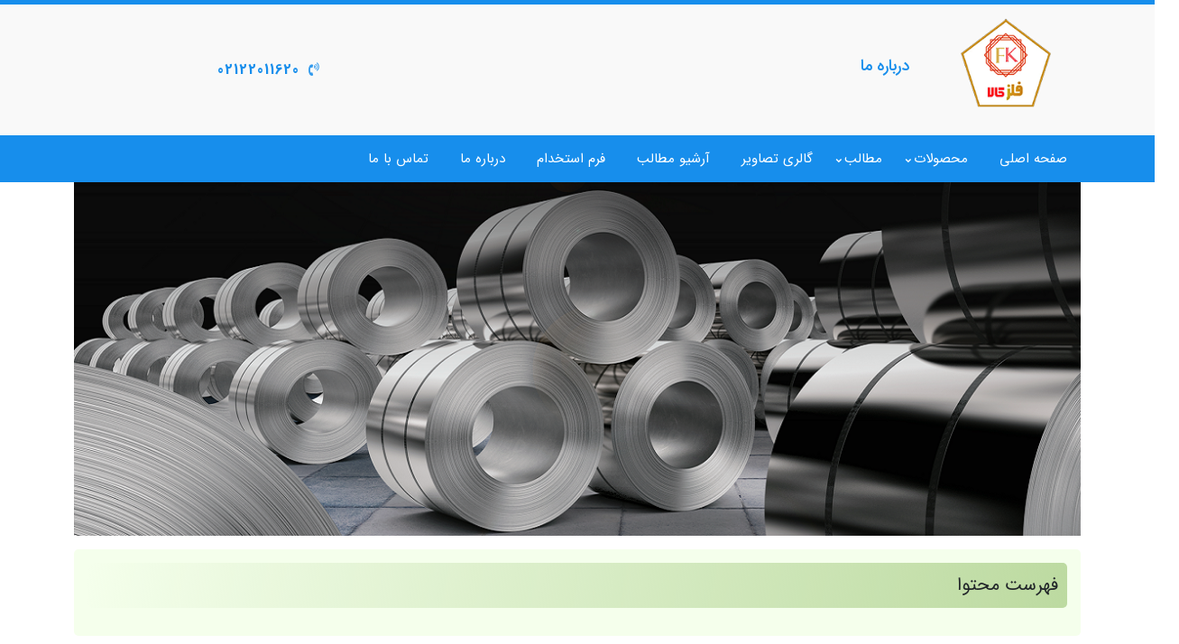

--- FILE ---
content_type: text/html; charset=utf-8
request_url: https://felez.org/page/about-us
body_size: 5344
content:
<!DOCTYPE html>
<html dir="rtl" lang="fa">
<head>

    <meta charset="utf-8" />
    <meta name="viewport" content="width=device-width, initial-scale=1.0">

    




<title>درباره شرکت</title>
<meta name="keywords" content="ورق استیل,ورق استنلس استیل" />
<meta name="description" content="فلزکالا تامین کننده ورق استنلس استیل کاربردی در صنعت | تماس: 02122011620">
<meta name="robots" content="index, follow">

<link rel="canonical" href="https://felez.org/page/about-us" />


<meta name="twitter:card" content="summary">
<meta name="twitter:title" content="درباره شرکت">
<meta name="twitter:description" content="فلزکالا تامین کننده ورق استنلس استیل کاربردی در صنعت | تماس: 02122011620">




        <meta property="og:type" content="article">
        <meta property="og:title" content="درباره شرکت">
        <meta property="og:site_name" content="فلز کالا">
        <meta property="og:url" content="https://felez.org/page/about-us">
        <meta property="og:image" content="https://felez.org//content/upload/Page/cff0054e0b05483eb56911465d8c0bca.png">
        <meta property="article:author" content="https://felez.org">
















    

    <link href="/Themes/Golden/css/bootstrap.rtl.min.css" rel="stylesheet" />
    <link href="/Themes/Golden/css/owl.carousel.css" rel="stylesheet" />
    <link rel="stylesheet" href="/themes/Golden/css/plyr.css" />
    

    <link href="/themes/Golden/css/css?v=EL-f6pOhbUcyFDbb9dHzWA96qUWPm6NBk-D3hnMjFos1" rel="stylesheet"/>








                <meta name="google-site-verification" content="TrcIizeqWz3AP61sTO6Zol7KJmqOzQDnbuEBvuis_eI" />


            <link rel="icon" type="image/png" href="https://felez.org/content/upload/SiteSetting/931c71bdb16b4d3894ea3e5ecf6b204c-ThumbSmall.png">
            <link rel="apple-touch-icon" sizes="180x180" href="https://felez.org/content/upload/SiteSetting/931c71bdb16b4d3894ea3e5ecf6b204c.png">




</head>
<body>





    <div id="button-menu-section">
        <button id="btn-show-menu"><i class="fa fa-bars"></i></button>
    </div>

    <div id="mobile-menu-wrapper">
        <div id="mobile-menu-overlay"></div>
        <div id="mobile-menu-section">
            <span id="close-menu">X</span>
            <div id="mobile-menu-header"></div>
            <div id="mobile-menu-content"></div>
            <div id="mobile-menu-phone"></div>
            <div id="mobile-menu-address"></div>
            <div id="mobile-menu-social"></div>
        </div>
    </div>


    




    

    


    <div class="top-bar">
        <div class="container">
            <div class="row">
                <div class="col-12">
                    

                </div>
            </div>
            <div class="row align-items-center">

                <div class="col-lg-2 col-5 order-1 order-lg-1">
                    <div class="top-logo">
                            <a title="فلز کالا" href="/"><img src="/content/upload/SiteSetting/b7c4f1d300bf46429d5ae9aac9deda9a.png" class="img-fluid" alt="فلز کالا"></a>

                    </div>
                </div>

                <div class="col-lg-6 col-12 order-lg-2 order-3">
                    
    <h1 class="heading-one">درباره ما</h1>

                </div>

                <div class="col-md-4 col-lg-3 col-sm-4  d-sm-block col-7 order-2 order-lg-3">

                            <div class="header-phone">
                                <i class="fa fa-volume-control-phone animate-flicker"></i>
                                <span class="phone-value"><a href="tel:02122011620">02122011620</a></span>
                                
                            </div>

                </div>

            </div>
        </div>
    </div>






    <nav class="main-navigation" id="sticker">
        <div class="container">
            <div class="row">
                <div class="col-md-12">

                    <div class="top-nav">
                        <ul class="top-navigation" itemscope='itemscope' itemtype='https://schema.org/SiteNavigationElement'>
                            


        <li itemprop='name' class="">
                    <a itemprop='url' href="https://felez.org/">صفحه اصلی</a>
                    </li>
        <li itemprop='name' class="mega-menu">
                    <a itemprop='url' href="#">محصولات</a>
                            <ul class="">
                            <li itemprop='name' class="">
                    <a itemprop='url' href="https://felez.org/category/%D9%88%D8%B1%D9%82-%D8%A7%D8%B3%D8%AA%DB%8C%D9%84-304">ورق استیل 304</a>
                    </li>
        <li itemprop='name' class="">
                    <a itemprop='url' href="https://felez.org/post/17/%D9%88%D8%B1%D9%82-%D8%A7%D8%B3%D8%AA%DB%8C%D9%84-309">ورق استیل 309</a>
                    </li>
        <li itemprop='name' class="">
                    <a itemprop='url' href="https://felez.org/post/18/%D9%88%D8%B1%D9%82-%D8%A7%D8%B3%D8%AA%DB%8C%D9%84-310">ورق استیل 310</a>
                    </li>
        <li itemprop='name' class="">
                    <a itemprop='url' href="https://felez.org/category/%D9%88%D8%B1%D9%82-%D8%A7%D8%B3%D8%AA%DB%8C%D9%84-316">ورق استیل 316</a>
                    </li>
        <li itemprop='name' class="">
                    <a itemprop='url' href="https://felez.org/post/15/%D8%A7%D8%B3%D8%AA%DB%8C%D9%84-321-%D8%A2%D8%B3%D8%AA%D9%86%DB%8C%D8%AA%DB%8C">ورق استیل 321</a>
                    </li>
        <li itemprop='name' class="">
                    <a itemprop='url' href="https://felez.org/post/98/%D9%85%D8%B9%D8%B1%D9%81%DB%8C-%D9%88%D8%B1%D9%82-%D8%A7%D8%B3%D8%AA%DB%8C%D9%84-409">ورق استیل 409</a>
                    </li>
        <li itemprop='name' class="">
                    <a itemprop='url' href="https://felez.org/post/21/%D8%A7%D8%B3%D8%AA%D9%86%D9%84%D8%B3-%D8%A7%D8%B3%D8%AA%DB%8C%D9%84-410">ورق استیل 410</a>
                    </li>
        <li itemprop='name' class="">
                    <a itemprop='url' href="https://felez.org/post/22/%D9%88%D8%B1%D9%82-%D8%A7%D8%B3%D8%AA%DB%8C%D9%84-420">ورق استیل 420</a>
                    </li>
        <li itemprop='name' class="">
                    <a itemprop='url' href="https://felez.org/post/20/%D9%88%D8%B1%D9%82-%D8%A7%D8%B3%D8%AA%DB%8C%D9%84-430">ورق استیل 430</a>
                    </li>
        <li itemprop='name' class="">
                    <a itemprop='url' href="#">ورق استیل 4841</a>
                    </li>
        <li itemprop='name' class="">
                    <a itemprop='url' href="https://felez.org/post/24/%D8%A7%D8%B3%D8%AA%DB%8C%D9%84-%D8%B3%D9%88%D9%BE%D8%B1-%D8%A2%D8%B3%D8%AA%D9%86%DB%8C%D8%AA%DB%8C">ورق استیل سوپر آستنیتی</a>
                    </li>

                </ul>
        </li>
        <li itemprop='name' class="">
                    <a itemprop='url' href="#">مطالب </a>
                            <ul class="drop-menu">
                            <li itemprop='name' class="">
                    <a itemprop='url' href="https://felez.org/post/7/%D9%88%D8%B1%D9%82-%D8%A7%D8%B3%D8%AA%DB%8C%D9%84-%D9%81%D8%B1%DB%8C%D8%AA%DB%8C">ورق استیل فریتی</a>
                    </li>
        <li itemprop='name' class="">
                    <a itemprop='url' href="https://felez.org/post/10/%D8%A7%D9%86%D9%88%D8%A7%D8%B9-%D8%A7%D8%AA%D8%B5%D8%A7%D9%84%D8%A7%D8%AA-%D8%A7%D8%B3%D8%AA%DB%8C%D9%84">انواع اتصالات استیل</a>
                    </li>
        <li itemprop='name' class="">
                    <a itemprop='url' href="https://felez.org/post/14/%D9%86%D9%82%D8%B4-%DA%A9%D8%B1%D9%88%D9%85-%D8%AF%D8%B1-%D8%A7%D8%B3%D8%AA%DB%8C%D9%84-%D8%AF%D9%88%D9%BE%D9%84%DA%A9%D8%B3">نقش کروم در استیل دوپلکس</a>
                    </li>
        <li itemprop='name' class="">
                    <a itemprop='url' href="https://felez.org/post/11/%D8%A8%D8%B1%D8%B1%D8%B3%DB%8C-%DA%A9%D8%A7%D8%B1%D8%A8%D8%B1%D8%AF%D9%87%D8%A7%DB%8C-%D8%A7%D8%B3%D8%AA%DB%8C%D9%84">بررسی کاربردهای استیل</a>
                    </li>
        <li itemprop='name' class="">
                    <a itemprop='url' href="https://felez.org/post/12/%D9%88%D8%B1%D9%82-%D8%A7%D8%B3%D8%AA%DB%8C%D9%84-%D8%AF%D9%88%D9%BE%D9%84%DA%A9%D8%B3">استیل دوپلکس</a>
                    </li>
        <li itemprop='name' class="">
                    <a itemprop='url' href="https://felez.org/post/53/%D9%88%D8%B1%D9%82-%D8%A7%D8%B3%D8%AA%DB%8C%D9%84-%D8%B7%D8%B1%D8%AD-%D8%AF%D8%A7%D8%B1-%D9%88%D8%B1%D9%82-%D8%A7%D8%B3%D8%AA%DB%8C%D9%84-%D8%AF%D8%A7%D9%86%D9%87-%DA%AF%D9%86%D8%AF%D9%85%DB%8C">ورق استیل دانه گندمی</a>
                    </li>
        <li itemprop='name' class="">
                    <a itemprop='url' href="https://felez.org/post/58/%D9%88%D8%B1%D9%82-%D8%A7%D8%B3%D8%AA%DB%8C%D9%84-%D8%AF%DA%A9%D9%88%D8%B1%D8%A7%D8%AA%DB%8C%D9%88">ورق استیل دکوراتیو</a>
                    </li>

                </ul>
        </li>
        <li itemprop='name' class="">
                    <a itemprop='url' href="/Home/Album">گالری تصاویر</a>
                    </li>
        <li itemprop='name' class="">
                    <a itemprop='url' href="https://felez.org/blog">آرشیو مطالب</a>
                    </li>
        <li itemprop='name' class="">
                    <a itemprop='url' href="https://felez.org/page/%D9%81%D8%B1%D9%85-%D8%A7%D8%B3%D8%AA%D8%AE%D8%AF%D8%A7%D9%85">فرم استخدام</a>
                    </li>
        <li itemprop='name' class="">
                    <a itemprop='url' href="https://felez.org/page/about-us">درباره ما</a>
                    </li>
        <li itemprop='name' class="">
                    <a itemprop='url' href="https://felez.org/page/%D8%AA%D9%85%D8%A7%D8%B3-%D8%A8%D8%A7-%D9%85%D8%A7">تماس با ما</a>
                    </li>


























                        </ul>
                    </div>

                </div>
            </div>
        </div>
    </nav>
    <main>
        



















<div class="container">
    <div class="row">
        <div class="col">
            <div class="video-page">
            </div>
        </div>
    </div>
</div>



















<div class="container">
    <div class="row">
        <div class="col-md-12">
                <img src="/content/upload/Page/cff0054e0b05483eb56911465d8c0bca.png" alt="درباره ما" class="img-fluid">

                <div id="toc-section">
                    <span class="title">فهرست محتوا</span>
                    <ul id="tabl-of-content">
                        
                    </ul>
                </div>

            <div class="page-content post-view">
                <p style="text-align:justify">شرکت فلز کالا با بیش از 25 سال تجربه موفق، در زمینه واردات، فروش و خدمات برش، خش، روکش و بسته بندی انواع ورق های استنلس استیل (فولاد زنگ نزن) فعالیت دارد و در راستای تأمین نیاز مشتریان و صنعتگران، تاکنون از محصولات شرکت های معتبر بین المللی تولید کننده استیل مانند آسرینوکس اسپانیا، دوو و پوسکو کره جنوبی، وای سی اینوکس و یوسکو تایوان و تیسکو و کلمبوس بهره برده است. این شرکت با تکیه بر توان مدیریتی و کادر مجرب و کارامد و تجربه چندین ساله، در فضای اداری بیش از ۵۰۰ متر مربع و انبار اختصاصی با ظرفیت ۵۰۰۰ تن کالا، کلیه مراحل خرید، بازاریابی و فروش را به انجام می رساند.</p>

<p style="text-align:justify">آشنایی و تسلط بر انجام امور بازرگانی، مناقصه و عقد قرارداد های تجاری، بازاریابی و فروش ، امور گمرکی و ترخیص کالا، استانداردها و اصول کنترل کیفی کالا و از سوی دیگر سرعت بخشی در تأمین کالا، کاهش بهای تمام شده و رعایت اصول مشتری مداری ، تضمین کننده موفقیت این شرکت و جلب رضایت مشتریان بوده است.ثمره سال ها حضور فعال و موفق شرکت فلز کالا، ایجاد و تثبیت روابط گسترده و پایدار با سازندگان و تأمین کنندگان معتبر برون مرزی و جلب اعتماد و اطمینان مشتریان داخلی می باشد.</p>

<p style="text-align:justify">این شرکت علیرغم شرایط دشوار تحریم با رویکردی نوین در نیاز سنجی مشتریان و شناسایی ظرفیت بازار و از سوی دیگر عقد قرارداد و تأمین کالا از فروشندگان/ تولید کنندگان معتبر بین المللی، نقش مؤثری در تأمین نیاز کارخانجات تولیدی و صنایع داخلی به انواع ورق و رول استنلس استیل دارد.عدم سرمایه گذاری جهت تولید آلیاژهای استنلس استیل در کشور ، شرکت فلزکالا را بر آن داشته است تا تأمین گسترده و به روز محصولات استنلس استیل را در برنامه خود قرار دهد.</p>

<p>این شرکت در راستای تحقق اهداف خود در زمینه افزایش مشتریان و توسعه و تثبیت بازار و از سوی دیگر کسب اطمینان مشتری در تأمین به موقع سفارش، اقدام به مذاکره و پی گیری از مشتریان و تولیدکنندگان با سابقه جهت عقد قرارداد فروش سالیانه نموده است.در پایان اعلام می دارد که شرکت فلز کالا با کادر مجرب و حرفه ای خود آماده ارائه مشاوره تخصصی در زمینه کاربرد های مختلف محصولات استنلس استیل می باشد.</p>

            </div>
        </div>
    </div>
</div>




<div class="container">
    <div class="row">
        <div class="col-md-12">
            <hr />
            <p>ارسال نظر درباره این موضوع</p>
            


    <div id="commentForm">

<form action="/Blog/InsertComment" data-ajax="true" data-ajax-begin="OnBegin()" data-ajax-failure="OnFailure()" data-ajax-method="Post" data-ajax-mode="replace" data-ajax-success="OnSuccess()" data-ajax-update="#commentForm" id="form0" method="post"><input data-val="true" data-val-number="The field PostId must be a number." data-val-required="The PostId field is required." id="PostId" name="PostId" type="hidden" value="0" /><input data-val="true" data-val-number="The field PageId must be a number." data-val-required="The PageId field is required." id="PageId" name="PageId" type="hidden" value="1" /><input data-val="true" data-val-number="The field ProductId must be a number." data-val-required="The ProductId field is required." id="ProductId" name="ProductId" type="hidden" value="0" /><input data-val="true" data-val-number="The field ProductTagId must be a number." data-val-required="The ProductTagId field is required." id="ProductTagId" name="ProductTagId" type="hidden" value="0" /><input data-val="true" data-val-number="The field CategoryId must be a number." data-val-required="The CategoryId field is required." id="CategoryId" name="CategoryId" type="hidden" value="0" /><input data-val="true" data-val-required="The CommentType field is required." id="CommentType" name="CommentType" type="hidden" value="Page" /><input name="__RequestVerificationToken" type="hidden" value="XazEI65xXxW2NimhF9sD5BU4wYVaNclI7HljiRRVE7gcK9KqmNE24MsNQf9hU_eK6KsxabZDL98VAyvkhPsIJWH0WUs1" />                <div class="row">
                    <div class="col-md-6">

                        <div class="loading-comment">
                            <div class="spinner-border" role="status">
                                <span class="sr-only">Loading...</span>
                            </div>
                        </div>

                        <div class="form-group">
                            <label for="Name">نام</label>
                            <input class="form-control" data-val="true" data-val-maxlength="مقدار نام بیش از 70 کاراکتر است" data-val-maxlength-max="70" data-val-required="پر کردن فیلد نام الزامی است" id="Name" name="Name" placeholder="نام خود را به فارسی وارد کنید" type="text" value="" />
                            <span class="field-validation-valid" data-valmsg-for="Name" data-valmsg-replace="true"></span>
                        </div>

                        <div class="form-group">
                            <label for="Email">ایمیل</label> <span>(اختیاری)</span>
                            <input class="form-control" data-val="true" data-val-maxlength="مقدار ایمیل بیش از 70 کاراکتر است" data-val-maxlength-max="70" data-val-regex="شکل ایمیل وارد شده صحیح نیست" data-val-regex-pattern="\w+([-+.&#39;]\w+)*@\w+([-.]\w+)*\.\w+([-.]\w+)*" id="Email" name="Email" placeholder="ایمیل" type="text" value="" />
                            <span class="field-validation-valid" data-valmsg-for="Email" data-valmsg-replace="true"></span>
                        </div>

                        <div class="form-group">
                            <label for="Text">پیام</label>
                            <textarea class="form-control" cols="20" data-val="true" data-val-required="پر کردن فیلد پیام الزامی است" id="Text" name="Text" placeholder="متن سوال یا نظر خود را به فارسی وارد کنید" rows="2">
</textarea>
                            <span class="field-validation-valid" data-valmsg-for="Text" data-valmsg-replace="true"></span>
                        </div>
                        <button id="btnCommentSend" class="btn btn-primary" type="submit">ارسال</button>

                    </div>

                </div>
</form>    </div>





        </div>
    </div>
</div>

    </main>
    <!-- Modal -->
    <div id="myModal" class="modal fade" role="dialog">
        <div class="modal-dialog">

            <div class="modal-content">
                <div class="modal-header">
                    <button type="button" class="close" data-dismiss="modal">&times;</button>
                    <p class="modal-title">پاسخ به کامنت</p>
                </div>
                <div class="modal-body" id="ModalContent">

                </div>
                <div class="modal-footer">
                    <button type="button" class="btn btn-default" data-dismiss="modal">بستن</button>
                </div>
            </div>

        </div>
    </div>

    


<footer class="footer">
    <div class="container">
        <div class="row">
            <div class="col-lg-3 col-md-6 order-1 order-lg-1">
                <div class="footer-about">



                </div>
            </div>
            <div class="col-lg-3 col-md-6 order-4 order-lg-2 col-6">
                <div class="footer-link">
                    <span class="title">لینک های مفید</span>
                    <ul>

                                <li><a href="https://felez.org/category/%D9%88%D8%B1%D9%82-%D8%A7%D8%B3%D8%AA%DB%8C%D9%84-316"><i class="fa fa-minus"></i><span>ورق استیل 316</span></a></li>
                                <li><a href="https://felez.org/category/%D9%88%D8%B1%D9%82-%D8%A7%D8%B3%D8%AA%DB%8C%D9%84-304"><i class="fa fa-minus"></i><span>ورق استیل 304</span></a></li>
                                <li><a href="https://felez.org/post/18/%D9%88%D8%B1%D9%82-%D8%A7%D8%B3%D8%AA%DB%8C%D9%84-310"><i class="fa fa-minus"></i><span>ورق استیل 310</span></a></li>
                    </ul>
                </div>
            </div>
            <div class="col-lg-2 col-md-6 order-3 order-lg-3 col-6">
                <div class="footer-link">
                    <span class="title">دسترسی سریع</span>
                    <ul>

                                <li><a href="https://felez.org/category/%D9%88%D8%B1%D9%82-%D8%A7%D8%B3%D8%AA%DB%8C%D9%84-316"><i class="fa fa-minus"></i><span>استیل ضد اسید</span></a></li>
                                <li><a href="https://felez.org/post/15/%D8%A7%D8%B3%D8%AA%DB%8C%D9%84-321-%D8%A2%D8%B3%D8%AA%D9%86%DB%8C%D8%AA%DB%8C"><i class="fa fa-minus"></i><span>استیل ضدسایش</span></a></li>
                                <li><a href="https://felez.org/post/18/%D9%88%D8%B1%D9%82-%D8%A7%D8%B3%D8%AA%DB%8C%D9%84-310"><i class="fa fa-minus"></i><span>استیل نسوز</span></a></li>
                    </ul>
                </div>
            </div>
            <div class="col-lg-4 col-md-6 order-2 order-lg-4">
                <div class="footer-link">
                    <span class="title">اطلاعات تماس</span>
                    <ul class="footer-address">
                                    <li class="address-item">
                                        <i class="fa fa-map-marker"></i>
                                        <span class="title-item">آدرس</span>
                                        <span class="value-item">
                                            بلوار جردن، پلاک 27
                                        </span>
                                    </li>
                                    <li class="phone-item">
                                        <i class="fa fa-volume-control-phone"></i>
                                        <span class="title-item">تلفن</span>
                                        <span class="value-item"><a href="tel:02122011620"><span dir="ltr">02122011620</span></a></span>
                                    </li>
                                    <li>
                                        <i class="fa fa-envelope-o"></i>
                                        <span>پست الکترونیک</span>
                                        <span><a href="mailto:Info@felez.org">Info@felez.org</a></span>
                                    </li>

                    </ul>
                </div>
            </div>
        </div>
    </div>
</footer>
<div class="bottom-footer">
    <ul class="footer-social pt-1">
                            <li><a href="https://www.instagram.com/felez.org2/"><i class="fa fa-instagram"></i></a></li>
                <li><a href="http://twitter.com/felezorg"><i class="fa fa-twitter"></i></a></li>
                <li><a href="https://www.aparat.com/felezorg"><i class="fa fa-play"></i></a></li>



    </ul>
    <p class="text-center copy-right pt-1 m-0 pb-3">تمام حقوق برای صاحب سایت محفوظ می باشد.</p>


</div>

<div class="mobile-contact">
    <ul class="mobile-contact-info">
        <li><span>تلفن های تماس</span></li>

            <li><a href="tel:02122011620">تلفن (02122011620)</a></li>


    </ul>
    <button type="button" class="button-ring"><i class="fa fa-phone animate-flicker"></i></button><span class="call-us">تماس بگیرید</span>
</div>


    <script src="/themes/Golden/js/script?v=sFFf9cdA_VjDJleoxtpztWwVvJ949esjNKvLBwdS2aA1"></script>


    <script src="/themes/Golden/js/jqueryValidation?v=x7afpY2pfp1hMkNzqJiAog5NSQeX-sYKG5XjyC9gzok1"></script>

    <script src="/themes/Golden/js/plyr.min.js"></script>







    <script>

        $('#request-form').click(function () {

            $('#form-ovelay').fadeIn();
            $('#my-form').fadeIn();

        });

        $('#form-ovelay,#close-form').click(function () {

            $('#form-ovelay').fadeOut();
            $('#my-form').fadeOut();

        });

    </script>

    

    

    <script>
        function OnSuccess(data) {

        }
        function OnBegin(e) {

        }
        function OnFailure(e) {
            alert("خطا در ارسال نظر.");
        }
    </script>





</body>
</html>


--- FILE ---
content_type: text/css; charset=utf-8
request_url: https://felez.org/themes/Golden/css/css?v=EL-f6pOhbUcyFDbb9dHzWA96qUWPm6NBk-D3hnMjFos1
body_size: 24901
content:
/* Minification failed. Returning unminified contents.
(3115,42): run-time error CSS1046: Expect comma, found '0'
(3115,46): run-time error CSS1046: Expect comma, found '/'
(4121,23): run-time error CSS1046: Expect comma, found '3'
(4121,27): run-time error CSS1046: Expect comma, found '/'
(4400,42): run-time error CSS1046: Expect comma, found '0'
(4400,46): run-time error CSS1046: Expect comma, found '/'
(5366,51): run-time error CSS1046: Expect comma, found '112'
(5366,58): run-time error CSS1046: Expect comma, found ')'
(5366,72): run-time error CSS1046: Expect comma, found '63'
(5366,77): run-time error CSS1046: Expect comma, found ')'
(6337,49): run-time error CSS1046: Expect comma, found '235'
(6337,56): run-time error CSS1046: Expect comma, found ')'
 */
.product-card-info {
    padding: 0;
    font-size: 12px;
    border-bottom: 1px solid #e6e6e6;
    padding-bottom: 10px;
}

.product-card {
    direction: rtl !important;
    margin-bottom: 15px;
}

.product-card-info li {
    display: inline-block;
    margin-left: 10px;
}

    .product-card-info li:last-child {
        border-right: 1px solid #000;
        padding-right: 10px;
    }

    .product-card-info li i {
        color: #f1bf0a;
    }

.bold {
    font-weight: bold;
}

#offer {
    padding: 50px 0;
    background: rgb(255, 153, 0);
    background: linear-gradient(90deg, rgba(255, 153, 0, 1) 0%, rgba(255, 66, 10, 1) 100%);
}

.product-card {
    border-radius: 5px;
    overflow: hidden;
    padding-bottom: 10px;
    background: #fff;
    padding-top: 5px;
    position:relative;
}

.product-title {
    font-size: 17px;
    direction: rtl;
    font-weight: 900;
}

    .product-title a:hover {
        color: #d82b2b;
    }

    .product-title a {
        color: #323232;
        text-decoration: none;
        display: block;
        text-overflow: ellipsis;
        overflow: hidden;
        width: 100%;
        /*white-space: nowrap;*/
    }

.product-dsc {
    padding: 10px;
}

span.price {
    font-weight: bold;
    color: #585858;
    display: block;
}

.price.old {
    text-decoration: line-through;
    font-weight: normal;
    color: #afafaf;
}

.product-category {
    font-size: 11px;
    display: block;
    margin: 10px auto;
    position: relative;
}

    .product-category a:hover {
        color: #d82b2b;
    }

a.btn-all-product {
    position: absolute;
    left: 0;
    bottom: 4px;
    background: #696969;
    padding: 9px;
    color: #fff !important;
    font-weight: bold;
    border-radius: 3px;
}

    a.btn-all-product:hover {
        background: #2f2f2f;
        color: #fff;
        text-decoration: none;
    }

.product-category a {
    color: #323232;
    text-decoration: none;
}

.product-full-dsc {
    background: #fff;
    padding: 10px;
    border-radius: 5px;
    box-shadow: 0 .125rem .25rem rgba(0,0,0,.075) !important;
    margin: 15px auto;
}

section#product {
    background: #f7f7f7;
}

section#product-view {
    background: #f7f7f7;
    padding: 0px 0;
}

.product-content a {
    color: #d40d0d;
}

    .product-content a:hover {
        color: #ff0000;
        text-decoration: underline;
    }

caption {
    padding-top: .75rem;
    padding-bottom: .75rem;
    color: #6c757d;
    text-align: center;
    caption-side: top;
    font-weight: bold;
    font-size: 20px;
    color: #000;
}

.product-category .title {
    text-align: revert;
    font-weight: bold;
    border-bottom: 1px solid #ccc;
    margin: 15px auto;
    padding-bottom: 10px;
}

.product-category-title {
    display: block;
    margin: 15px auto;
    border-bottom: 2px solid #000;
    padding-bottom: 10px;
    font-weight: bold;
}

#product-category {
    background: #f7f7f7;
    padding: 50px 0;
}

ul.tag-list {
    padding: 0;
    list-style-type: none;
}

    ul.tag-list li a {
        display: block;
        margin: 10px auto;
        /* border: 1px dashed #bbb; */
        background: #328e53;
        color: #ffffff;
        font-weight: bold;
        text-decoration: none;
        padding: 10px 5px;
        border-radius: 3px;
        box-shadow: 0 .125rem .25rem rgba(0,0,0,.075) !important;
    }

        ul.tag-list li a:hover {
            background: #40af68;
        }


a.my-tag {
    display: block;
    padding: 10px 5px;
    text-align: center;
    background: #2fb4c1;
    margin: 5px auto;
    color: #fff;
    border-radius: 3px;
    font-weight: bold;
    box-shadow: 0 .125rem .25rem rgba(0,0,0,.075) !important;
    text-decoration: none;
}

    a.my-tag:hover {
        background: #11b0bf;
    }

section #all-tags {
    padding: 30px 0;
}

.product-box-dsc {
    background: #fff;
    padding: 10px;
    min-height: 350px;
    box-shadow: 0 .125rem .25rem rgba(0,0,0,.075) !important;
}


@media (min-width: 0px) and (max-width: 768px) {
    .product-title a {
        /*font-size: 9px;*/
        font-weight: bold;
    }
}

.product-category-content img {
    max-width: 100%;
    height: auto;
}


.product-content img {
    max-width: 100% !important;
    height: auto;
}

.product-image {
    border-radius: 5px;
    margin: 10px 0;
}

.property-product-card-link {
    font-weight: bold;
    text-decoration: none;
    color: #323232;
    font-size: 20px;
}

h1.product-subtitle {
    font-size: 22px;
    font-weight: bold;
    padding: 15px 0;
}

.btn-product-slider {
    font-size: 20px;
    background: #1cc396;
    color: #ffffff;
    padding: 5px;
    width: 30px;
    height: 30px;
    border-radius: 5px;
    opacity: 1;
}

.btn-product-slider {
    font-size: 20px !important;
    background: #1cc396;
    color: #ffffff;
    padding: 5px;
    width: 30px;
    height: 30px;
    border-radius: 5px;
    opacity: 1;
}

    .btn-product-slider.left {
        top: -37px;
        position: relative;
        left: -10px;
    }

    .btn-product-slider.right {
        top: -37px;
        position: relative;
        right: -20px;
    }


.property-product-card {
    position: relative;
}

    .property-product-card.vip:after {
        content: 'فروش ویژه';
        background: #cd1f1f;
        position: absolute;
        right: 21px;
        top: 15px;
        color: #ffffff;
        z-index: 2;
        font-size: 12px;
        padding: 2px 7px;
        border-radius: 4px;
    }


    .property-product-card.sale:after {
        content: 'تخفیف ویژه';
        background: #1fcd54;
        position: absolute;
        right: 21px;
        top: 15px;
        color: #ffffff;
        z-index: 2;
        font-size: 12px;
        padding: 2px 7px;
        border-radius: 4px;
    }

    .property-product-card.top:after {
        content: 'محصول پرفروش';
        background: #1f65cd;
        position: absolute;
        right: 21px;
        top: 15px;
        color: #ffffff;
        z-index: 2;
        font-size: 12px;
        padding: 2px 7px;
        border-radius: 4px;
    }


.product-card.vip:after {
    content: 'فروش ویژه';
    background: #cd1f1f;
    position: absolute;
    right: 21px;
    top: 15px;
    color: #ffffff;
    z-index: 2;
    font-size: 12px;
    padding: 2px 7px;
    border-radius: 4px;
}


.product-card.sale:after {
    content: 'تخفیف ویژه %';
    background: #1fcd54;
    position: absolute;
    right: 21px;
    top: 15px;
    color: #ffffff;
    z-index: 2;
    font-size: 12px;
    padding: 2px 7px;
    border-radius: 4px;
}

.product-card.top:after {
    content: 'محصول پرفروش';
    background: #1f65cd;
    position: absolute;
    right: 21px;
    top: 15px;
    color: #ffffff;
    z-index: 2;
    font-size: 12px;
    padding: 2px 7px;
    border-radius: 4px;
}

.widget-4-category-content {
    text-align: justify;
    line-height: 29px;
    color: #31384e;
}

.is-pin-product {
    border: 1px solid #c4e6b7 !important;
}

.comment-list > li {
    padding-top: 15px;
    border-bottom: 1px solid #fff;
    padding-bottom: 15px;
}

.comment-list li {
    list-style-type: none;
}

.comment-author {
    font-weight: bold;
    color: #c13636;
}

ul.comment-list {
    margin: 15px auto;
    background: #ededed;
    padding: 15px;
    border-radius: 3px;
}

span.comment-content {
    display: block;
    padding: 8px 0;
}

.comment-content p {
    display: inline-block;
}

.comment-list ul {
    padding-right: 15px;
    margin-right: 15px;
    padding-top: 15px;
    background-image: linear-gradient(to left, #fff, #fafafa, #f6f6f6, #f1f1f1, #ededed);
}

time.comment-published {
    font-size: 11px;
    font-style: italic;
}

.btn-comment i {
    padding-right: 10px;
    vertical-align: middle;
}

.btn-comment:hover {
    background-color: #62b557;
}

.btn-comment {
    background: #40ab33;
    display: inline-block;
    border: 0;
    padding: 4px 12px;
    color: #fff;
    border-radius: 4px;
    font-size: 11px;
    font-family: inherit;
    cursor: pointer;
    display: inline-block;
}

.comment-form-title {
    font-size: 20px;
    margin: 15px auto;
    font-weight: bold;
}

textarea.form-control {
    height: 200px;
}

.spinner-border {
    display: inline-block;
    width: 2rem;
    height: 2rem;
    vertical-align: text-bottom;
    border: .25em solid currentColor;
    border-right-color: transparent;
    border-radius: 50%;
    -webkit-animation: spinner-border .75s linear infinite;
    animation: spinner-border .75s linear infinite;
}

@-webkit-keyframes spinner-border {
    to {
        -webkit-transform: rotate(360deg);
        transform: rotate(360deg)
    }
}

@keyframes spinner-border {
    to {
        -webkit-transform: rotate(360deg);
        transform: rotate(360deg)
    }
}

.spinner-border {
    display: inline-block;
    width: 2rem;
    height: 2rem;
    vertical-align: text-bottom;
    border: .25em solid currentColor;
    border-right-color: transparent;
    border-radius: 50%;
    -webkit-animation: spinner-border .75s linear infinite;
    animation: spinner-border .75s linear infinite
}

.spinner-border-sm {
    width: 1rem;
    height: 1rem;
    border-width: .2em
}

.loading-comment {
    width: 100%;
    position: absolute;
    background: rgba(0,0,255,0.3);
    display: none;
    height: 100%;
    text-align: center;
    padding-top: 100px;
}

.d-blcok {
    display: block !important;
}



.jq-ry-container {
    position: relative;
    padding: 0 5px;
    line-height: 0;
    display: block;
    cursor: pointer;
    -webkit-box-sizing: content-box;
    -moz-box-sizing: content-box;
    box-sizing: content-box;
    direction: ltr;
}

    .jq-ry-container[readonly="readonly"] {
        cursor: default;
    }

    .jq-ry-container > .jq-ry-group-wrapper {
        position: relative;
        width: 100%;
    }

        .jq-ry-container > .jq-ry-group-wrapper > .jq-ry-group {
            position: relative;
            line-height: 0;
            z-index: 10;
            white-space: nowrap;
        }

            .jq-ry-container > .jq-ry-group-wrapper > .jq-ry-group > svg {
                display: inline-block;
            }

            .jq-ry-container > .jq-ry-group-wrapper > .jq-ry-group.jq-ry-normal-group {
                width: 100%;
            }

            .jq-ry-container > .jq-ry-group-wrapper > .jq-ry-group.jq-ry-rated-group {
                width: 0;
                z-index: 11;
                position: absolute;
                top: 0;
                left: 0;
                overflow: hidden;
            }

/*!
 *  Font Awesome 4.7.0 by @davegandy - http://fontawesome.io - @fontawesome
 *  License - http://fontawesome.io/license (Font: SIL OFL 1.1, CSS: MIT License)
 */
/* FONT PATH
 * -------------------------- */
@font-face {
  font-family: 'FontAwesome';
  src: url('../fonts/fontawesome-webfont.eot?v=4.7.0');
  src: url('../fonts/fontawesome-webfont.eot?#iefix&v=4.7.0') format('embedded-opentype'), url('../fonts/fontawesome-webfont.woff2?v=4.7.0') format('woff2'), url('../fonts/fontawesome-webfont.woff?v=4.7.0') format('woff'), url('../fonts/fontawesome-webfont.ttf?v=4.7.0') format('truetype'), url('../fonts/fontawesome-webfont.svg?v=4.7.0#fontawesomeregular') format('svg');
  font-weight: normal;
  font-style: normal;
}
.fa {
  display: inline-block;
  font: normal normal normal 14px/1 FontAwesome;
  font-size: inherit;
  text-rendering: auto;
  -webkit-font-smoothing: antialiased;
  -moz-osx-font-smoothing: grayscale;
}
/* makes the font 33% larger relative to the icon container */
.fa-lg {
  font-size: 1.33333333em;
  line-height: 0.75em;
  vertical-align: -15%;
}
.fa-2x {
  font-size: 2em;
}
.fa-3x {
  font-size: 3em;
}
.fa-4x {
  font-size: 4em;
}
.fa-5x {
  font-size: 5em;
}
.fa-fw {
  width: 1.28571429em;
  text-align: center;
}
.fa-ul {
  padding-left: 0;
  margin-left: 2.14285714em;
  list-style-type: none;
}
.fa-ul > li {
  position: relative;
}
.fa-li {
  position: absolute;
  left: -2.14285714em;
  width: 2.14285714em;
  top: 0.14285714em;
  text-align: center;
}
.fa-li.fa-lg {
  left: -1.85714286em;
}
.fa-border {
  padding: .2em .25em .15em;
  border: solid 0.08em #eeeeee;
  border-radius: .1em;
}
.fa-pull-left {
  float: left;
}
.fa-pull-right {
  float: right;
}
.fa.fa-pull-left {
  margin-right: .3em;
}
.fa.fa-pull-right {
  margin-left: .3em;
}
/* Deprecated as of 4.4.0 */
.pull-right {
  float: right;
}
.pull-left {
  float: left;
}
.fa.pull-left {
  margin-right: .3em;
}
.fa.pull-right {
  margin-left: .3em;
}
.fa-spin {
  -webkit-animation: fa-spin 2s infinite linear;
  animation: fa-spin 2s infinite linear;
}
.fa-pulse {
  -webkit-animation: fa-spin 1s infinite steps(8);
  animation: fa-spin 1s infinite steps(8);
}
@-webkit-keyframes fa-spin {
  0% {
    -webkit-transform: rotate(0deg);
    transform: rotate(0deg);
  }
  100% {
    -webkit-transform: rotate(359deg);
    transform: rotate(359deg);
  }
}
@keyframes fa-spin {
  0% {
    -webkit-transform: rotate(0deg);
    transform: rotate(0deg);
  }
  100% {
    -webkit-transform: rotate(359deg);
    transform: rotate(359deg);
  }
}
.fa-rotate-90 {
  -ms-filter: "progid:DXImageTransform.Microsoft.BasicImage(rotation=1)";
  -webkit-transform: rotate(90deg);
  -ms-transform: rotate(90deg);
  transform: rotate(90deg);
}
.fa-rotate-180 {
  -ms-filter: "progid:DXImageTransform.Microsoft.BasicImage(rotation=2)";
  -webkit-transform: rotate(180deg);
  -ms-transform: rotate(180deg);
  transform: rotate(180deg);
}
.fa-rotate-270 {
  -ms-filter: "progid:DXImageTransform.Microsoft.BasicImage(rotation=3)";
  -webkit-transform: rotate(270deg);
  -ms-transform: rotate(270deg);
  transform: rotate(270deg);
}
.fa-flip-horizontal {
  -ms-filter: "progid:DXImageTransform.Microsoft.BasicImage(rotation=0, mirror=1)";
  -webkit-transform: scale(-1, 1);
  -ms-transform: scale(-1, 1);
  transform: scale(-1, 1);
}
.fa-flip-vertical {
  -ms-filter: "progid:DXImageTransform.Microsoft.BasicImage(rotation=2, mirror=1)";
  -webkit-transform: scale(1, -1);
  -ms-transform: scale(1, -1);
  transform: scale(1, -1);
}
:root .fa-rotate-90,
:root .fa-rotate-180,
:root .fa-rotate-270,
:root .fa-flip-horizontal,
:root .fa-flip-vertical {
  filter: none;
}
.fa-stack {
  position: relative;
  display: inline-block;
  width: 2em;
  height: 2em;
  line-height: 2em;
  vertical-align: middle;
}
.fa-stack-1x,
.fa-stack-2x {
  position: absolute;
  left: 0;
  width: 100%;
  text-align: center;
}
.fa-stack-1x {
  line-height: inherit;
}
.fa-stack-2x {
  font-size: 2em;
}
.fa-inverse {
  color: #ffffff;
}
/* Font Awesome uses the Unicode Private Use Area (PUA) to ensure screen
   readers do not read off random characters that represent icons */
.fa-glass:before {
  content: "\f000";
}
.fa-music:before {
  content: "\f001";
}
.fa-search:before {
  content: "\f002";
}
.fa-envelope-o:before {
  content: "\f003";
}
.fa-heart:before {
  content: "\f004";
}
.fa-star:before {
  content: "\f005";
}
.fa-star-o:before {
  content: "\f006";
}
.fa-user:before {
  content: "\f007";
}
.fa-film:before {
  content: "\f008";
}
.fa-th-large:before {
  content: "\f009";
}
.fa-th:before {
  content: "\f00a";
}
.fa-th-list:before {
  content: "\f00b";
}
.fa-check:before {
  content: "\f00c";
}
.fa-remove:before,
.fa-close:before,
.fa-times:before {
  content: "\f00d";
}
.fa-search-plus:before {
  content: "\f00e";
}
.fa-search-minus:before {
  content: "\f010";
}
.fa-power-off:before {
  content: "\f011";
}
.fa-signal:before {
  content: "\f012";
}
.fa-gear:before,
.fa-cog:before {
  content: "\f013";
}
.fa-trash-o:before {
  content: "\f014";
}
.fa-home:before {
  content: "\f015";
}
.fa-file-o:before {
  content: "\f016";
}
.fa-clock-o:before {
  content: "\f017";
}
.fa-road:before {
  content: "\f018";
}
.fa-download:before {
  content: "\f019";
}
.fa-arrow-circle-o-down:before {
  content: "\f01a";
}
.fa-arrow-circle-o-up:before {
  content: "\f01b";
}
.fa-inbox:before {
  content: "\f01c";
}
.fa-play-circle-o:before {
  content: "\f01d";
}
.fa-rotate-right:before,
.fa-repeat:before {
  content: "\f01e";
}
.fa-refresh:before {
  content: "\f021";
}
.fa-list-alt:before {
  content: "\f022";
}
.fa-lock:before {
  content: "\f023";
}
.fa-flag:before {
  content: "\f024";
}
.fa-headphones:before {
  content: "\f025";
}
.fa-volume-off:before {
  content: "\f026";
}
.fa-volume-down:before {
  content: "\f027";
}
.fa-volume-up:before {
  content: "\f028";
}
.fa-qrcode:before {
  content: "\f029";
}
.fa-barcode:before {
  content: "\f02a";
}
.fa-tag:before {
  content: "\f02b";
}
.fa-tags:before {
  content: "\f02c";
}
.fa-book:before {
  content: "\f02d";
}
.fa-bookmark:before {
  content: "\f02e";
}
.fa-print:before {
  content: "\f02f";
}
.fa-camera:before {
  content: "\f030";
}
.fa-font:before {
  content: "\f031";
}
.fa-bold:before {
  content: "\f032";
}
.fa-italic:before {
  content: "\f033";
}
.fa-text-height:before {
  content: "\f034";
}
.fa-text-width:before {
  content: "\f035";
}
.fa-align-left:before {
  content: "\f036";
}
.fa-align-center:before {
  content: "\f037";
}
.fa-align-right:before {
  content: "\f038";
}
.fa-align-justify:before {
  content: "\f039";
}
.fa-list:before {
  content: "\f03a";
}
.fa-dedent:before,
.fa-outdent:before {
  content: "\f03b";
}
.fa-indent:before {
  content: "\f03c";
}
.fa-video-camera:before {
  content: "\f03d";
}
.fa-photo:before,
.fa-image:before,
.fa-picture-o:before {
  content: "\f03e";
}
.fa-pencil:before {
  content: "\f040";
}
.fa-map-marker:before {
  content: "\f041";
}
.fa-adjust:before {
  content: "\f042";
}
.fa-tint:before {
  content: "\f043";
}
.fa-edit:before,
.fa-pencil-square-o:before {
  content: "\f044";
}
.fa-share-square-o:before {
  content: "\f045";
}
.fa-check-square-o:before {
  content: "\f046";
}
.fa-arrows:before {
  content: "\f047";
}
.fa-step-backward:before {
  content: "\f048";
}
.fa-fast-backward:before {
  content: "\f049";
}
.fa-backward:before {
  content: "\f04a";
}
.fa-play:before {
  content: "\f04b";
}
.fa-pause:before {
  content: "\f04c";
}
.fa-stop:before {
  content: "\f04d";
}
.fa-forward:before {
  content: "\f04e";
}
.fa-fast-forward:before {
  content: "\f050";
}
.fa-step-forward:before {
  content: "\f051";
}
.fa-eject:before {
  content: "\f052";
}
.fa-chevron-left:before {
  content: "\f053";
}
.fa-chevron-right:before {
  content: "\f054";
}
.fa-plus-circle:before {
  content: "\f055";
}
.fa-minus-circle:before {
  content: "\f056";
}
.fa-times-circle:before {
  content: "\f057";
}
.fa-check-circle:before {
  content: "\f058";
}
.fa-question-circle:before {
  content: "\f059";
}
.fa-info-circle:before {
  content: "\f05a";
}
.fa-crosshairs:before {
  content: "\f05b";
}
.fa-times-circle-o:before {
  content: "\f05c";
}
.fa-check-circle-o:before {
  content: "\f05d";
}
.fa-ban:before {
  content: "\f05e";
}
.fa-arrow-left:before {
  content: "\f060";
}
.fa-arrow-right:before {
  content: "\f061";
}
.fa-arrow-up:before {
  content: "\f062";
}
.fa-arrow-down:before {
  content: "\f063";
}
.fa-mail-forward:before,
.fa-share:before {
  content: "\f064";
}
.fa-expand:before {
  content: "\f065";
}
.fa-compress:before {
  content: "\f066";
}
.fa-plus:before {
  content: "\f067";
}
.fa-minus:before {
  content: "\f068";
}
.fa-asterisk:before {
  content: "\f069";
}
.fa-exclamation-circle:before {
  content: "\f06a";
}
.fa-gift:before {
  content: "\f06b";
}
.fa-leaf:before {
  content: "\f06c";
}
.fa-fire:before {
  content: "\f06d";
}
.fa-eye:before {
  content: "\f06e";
}
.fa-eye-slash:before {
  content: "\f070";
}
.fa-warning:before,
.fa-exclamation-triangle:before {
  content: "\f071";
}
.fa-plane:before {
  content: "\f072";
}
.fa-calendar:before {
  content: "\f073";
}
.fa-random:before {
  content: "\f074";
}
.fa-comment:before {
  content: "\f075";
}
.fa-magnet:before {
  content: "\f076";
}
.fa-chevron-up:before {
  content: "\f077";
}
.fa-chevron-down:before {
  content: "\f078";
}
.fa-retweet:before {
  content: "\f079";
}
.fa-shopping-cart:before {
  content: "\f07a";
}
.fa-folder:before {
  content: "\f07b";
}
.fa-folder-open:before {
  content: "\f07c";
}
.fa-arrows-v:before {
  content: "\f07d";
}
.fa-arrows-h:before {
  content: "\f07e";
}
.fa-bar-chart-o:before,
.fa-bar-chart:before {
  content: "\f080";
}
.fa-twitter-square:before {
  content: "\f081";
}
.fa-facebook-square:before {
  content: "\f082";
}
.fa-camera-retro:before {
  content: "\f083";
}
.fa-key:before {
  content: "\f084";
}
.fa-gears:before,
.fa-cogs:before {
  content: "\f085";
}
.fa-comments:before {
  content: "\f086";
}
.fa-thumbs-o-up:before {
  content: "\f087";
}
.fa-thumbs-o-down:before {
  content: "\f088";
}
.fa-star-half:before {
  content: "\f089";
}
.fa-heart-o:before {
  content: "\f08a";
}
.fa-sign-out:before {
  content: "\f08b";
}
.fa-linkedin-square:before {
  content: "\f08c";
}
.fa-thumb-tack:before {
  content: "\f08d";
}
.fa-external-link:before {
  content: "\f08e";
}
.fa-sign-in:before {
  content: "\f090";
}
.fa-trophy:before {
  content: "\f091";
}
.fa-github-square:before {
  content: "\f092";
}
.fa-upload:before {
  content: "\f093";
}
.fa-lemon-o:before {
  content: "\f094";
}
.fa-phone:before {
  content: "\f095";
}
.fa-square-o:before {
  content: "\f096";
}
.fa-bookmark-o:before {
  content: "\f097";
}
.fa-phone-square:before {
  content: "\f098";
}
.fa-twitter:before {
  content: "\f099";
}
.fa-facebook-f:before,
.fa-facebook:before {
  content: "\f09a";
}
.fa-github:before {
  content: "\f09b";
}
.fa-unlock:before {
  content: "\f09c";
}
.fa-credit-card:before {
  content: "\f09d";
}
.fa-feed:before,
.fa-rss:before {
  content: "\f09e";
}
.fa-hdd-o:before {
  content: "\f0a0";
}
.fa-bullhorn:before {
  content: "\f0a1";
}
.fa-bell:before {
  content: "\f0f3";
}
.fa-certificate:before {
  content: "\f0a3";
}
.fa-hand-o-right:before {
  content: "\f0a4";
}
.fa-hand-o-left:before {
  content: "\f0a5";
}
.fa-hand-o-up:before {
  content: "\f0a6";
}
.fa-hand-o-down:before {
  content: "\f0a7";
}
.fa-arrow-circle-left:before {
  content: "\f0a8";
}
.fa-arrow-circle-right:before {
  content: "\f0a9";
}
.fa-arrow-circle-up:before {
  content: "\f0aa";
}
.fa-arrow-circle-down:before {
  content: "\f0ab";
}
.fa-globe:before {
  content: "\f0ac";
}
.fa-wrench:before {
  content: "\f0ad";
}
.fa-tasks:before {
  content: "\f0ae";
}
.fa-filter:before {
  content: "\f0b0";
}
.fa-briefcase:before {
  content: "\f0b1";
}
.fa-arrows-alt:before {
  content: "\f0b2";
}
.fa-group:before,
.fa-users:before {
  content: "\f0c0";
}
.fa-chain:before,
.fa-link:before {
  content: "\f0c1";
}
.fa-cloud:before {
  content: "\f0c2";
}
.fa-flask:before {
  content: "\f0c3";
}
.fa-cut:before,
.fa-scissors:before {
  content: "\f0c4";
}
.fa-copy:before,
.fa-files-o:before {
  content: "\f0c5";
}
.fa-paperclip:before {
  content: "\f0c6";
}
.fa-save:before,
.fa-floppy-o:before {
  content: "\f0c7";
}
.fa-square:before {
  content: "\f0c8";
}
.fa-navicon:before,
.fa-reorder:before,
.fa-bars:before {
  content: "\f0c9";
}
.fa-list-ul:before {
  content: "\f0ca";
}
.fa-list-ol:before {
  content: "\f0cb";
}
.fa-strikethrough:before {
  content: "\f0cc";
}
.fa-underline:before {
  content: "\f0cd";
}
.fa-table:before {
  content: "\f0ce";
}
.fa-magic:before {
  content: "\f0d0";
}
.fa-truck:before {
  content: "\f0d1";
}
.fa-pinterest:before {
  content: "\f0d2";
}
.fa-pinterest-square:before {
  content: "\f0d3";
}
.fa-google-plus-square:before {
  content: "\f0d4";
}
.fa-google-plus:before {
  content: "\f0d5";
}
.fa-money:before {
  content: "\f0d6";
}
.fa-caret-down:before {
  content: "\f0d7";
}
.fa-caret-up:before {
  content: "\f0d8";
}
.fa-caret-left:before {
  content: "\f0d9";
}
.fa-caret-right:before {
  content: "\f0da";
}
.fa-columns:before {
  content: "\f0db";
}
.fa-unsorted:before,
.fa-sort:before {
  content: "\f0dc";
}
.fa-sort-down:before,
.fa-sort-desc:before {
  content: "\f0dd";
}
.fa-sort-up:before,
.fa-sort-asc:before {
  content: "\f0de";
}
.fa-envelope:before {
  content: "\f0e0";
}
.fa-linkedin:before {
  content: "\f0e1";
}
.fa-rotate-left:before,
.fa-undo:before {
  content: "\f0e2";
}
.fa-legal:before,
.fa-gavel:before {
  content: "\f0e3";
}
.fa-dashboard:before,
.fa-tachometer:before {
  content: "\f0e4";
}
.fa-comment-o:before {
  content: "\f0e5";
}
.fa-comments-o:before {
  content: "\f0e6";
}
.fa-flash:before,
.fa-bolt:before {
  content: "\f0e7";
}
.fa-sitemap:before {
  content: "\f0e8";
}
.fa-umbrella:before {
  content: "\f0e9";
}
.fa-paste:before,
.fa-clipboard:before {
  content: "\f0ea";
}
.fa-lightbulb-o:before {
  content: "\f0eb";
}
.fa-exchange:before {
  content: "\f0ec";
}
.fa-cloud-download:before {
  content: "\f0ed";
}
.fa-cloud-upload:before {
  content: "\f0ee";
}
.fa-user-md:before {
  content: "\f0f0";
}
.fa-stethoscope:before {
  content: "\f0f1";
}
.fa-suitcase:before {
  content: "\f0f2";
}
.fa-bell-o:before {
  content: "\f0a2";
}
.fa-coffee:before {
  content: "\f0f4";
}
.fa-cutlery:before {
  content: "\f0f5";
}
.fa-file-text-o:before {
  content: "\f0f6";
}
.fa-building-o:before {
  content: "\f0f7";
}
.fa-hospital-o:before {
  content: "\f0f8";
}
.fa-ambulance:before {
  content: "\f0f9";
}
.fa-medkit:before {
  content: "\f0fa";
}
.fa-fighter-jet:before {
  content: "\f0fb";
}
.fa-beer:before {
  content: "\f0fc";
}
.fa-h-square:before {
  content: "\f0fd";
}
.fa-plus-square:before {
  content: "\f0fe";
}
.fa-angle-double-left:before {
  content: "\f100";
}
.fa-angle-double-right:before {
  content: "\f101";
}
.fa-angle-double-up:before {
  content: "\f102";
}
.fa-angle-double-down:before {
  content: "\f103";
}
.fa-angle-left:before {
  content: "\f104";
}
.fa-angle-right:before {
  content: "\f105";
}
.fa-angle-up:before {
  content: "\f106";
}
.fa-angle-down:before {
  content: "\f107";
}
.fa-desktop:before {
  content: "\f108";
}
.fa-laptop:before {
  content: "\f109";
}
.fa-tablet:before {
  content: "\f10a";
}
.fa-mobile-phone:before,
.fa-mobile:before {
  content: "\f10b";
}
.fa-circle-o:before {
  content: "\f10c";
}
.fa-quote-left:before {
  content: "\f10d";
}
.fa-quote-right:before {
  content: "\f10e";
}
.fa-spinner:before {
  content: "\f110";
}
.fa-circle:before {
  content: "\f111";
}
.fa-mail-reply:before,
.fa-reply:before {
  content: "\f112";
}
.fa-github-alt:before {
  content: "\f113";
}
.fa-folder-o:before {
  content: "\f114";
}
.fa-folder-open-o:before {
  content: "\f115";
}
.fa-smile-o:before {
  content: "\f118";
}
.fa-frown-o:before {
  content: "\f119";
}
.fa-meh-o:before {
  content: "\f11a";
}
.fa-gamepad:before {
  content: "\f11b";
}
.fa-keyboard-o:before {
  content: "\f11c";
}
.fa-flag-o:before {
  content: "\f11d";
}
.fa-flag-checkered:before {
  content: "\f11e";
}
.fa-terminal:before {
  content: "\f120";
}
.fa-code:before {
  content: "\f121";
}
.fa-mail-reply-all:before,
.fa-reply-all:before {
  content: "\f122";
}
.fa-star-half-empty:before,
.fa-star-half-full:before,
.fa-star-half-o:before {
  content: "\f123";
}
.fa-location-arrow:before {
  content: "\f124";
}
.fa-crop:before {
  content: "\f125";
}
.fa-code-fork:before {
  content: "\f126";
}
.fa-unlink:before,
.fa-chain-broken:before {
  content: "\f127";
}
.fa-question:before {
  content: "\f128";
}
.fa-info:before {
  content: "\f129";
}
.fa-exclamation:before {
  content: "\f12a";
}
.fa-superscript:before {
  content: "\f12b";
}
.fa-subscript:before {
  content: "\f12c";
}
.fa-eraser:before {
  content: "\f12d";
}
.fa-puzzle-piece:before {
  content: "\f12e";
}
.fa-microphone:before {
  content: "\f130";
}
.fa-microphone-slash:before {
  content: "\f131";
}
.fa-shield:before {
  content: "\f132";
}
.fa-calendar-o:before {
  content: "\f133";
}
.fa-fire-extinguisher:before {
  content: "\f134";
}
.fa-rocket:before {
  content: "\f135";
}
.fa-maxcdn:before {
  content: "\f136";
}
.fa-chevron-circle-left:before {
  content: "\f137";
}
.fa-chevron-circle-right:before {
  content: "\f138";
}
.fa-chevron-circle-up:before {
  content: "\f139";
}
.fa-chevron-circle-down:before {
  content: "\f13a";
}
.fa-html5:before {
  content: "\f13b";
}
.fa-css3:before {
  content: "\f13c";
}
.fa-anchor:before {
  content: "\f13d";
}
.fa-unlock-alt:before {
  content: "\f13e";
}
.fa-bullseye:before {
  content: "\f140";
}
.fa-ellipsis-h:before {
  content: "\f141";
}
.fa-ellipsis-v:before {
  content: "\f142";
}
.fa-rss-square:before {
  content: "\f143";
}
.fa-play-circle:before {
  content: "\f144";
}
.fa-ticket:before {
  content: "\f145";
}
.fa-minus-square:before {
  content: "\f146";
}
.fa-minus-square-o:before {
  content: "\f147";
}
.fa-level-up:before {
  content: "\f148";
}
.fa-level-down:before {
  content: "\f149";
}
.fa-check-square:before {
  content: "\f14a";
}
.fa-pencil-square:before {
  content: "\f14b";
}
.fa-external-link-square:before {
  content: "\f14c";
}
.fa-share-square:before {
  content: "\f14d";
}
.fa-compass:before {
  content: "\f14e";
}
.fa-toggle-down:before,
.fa-caret-square-o-down:before {
  content: "\f150";
}
.fa-toggle-up:before,
.fa-caret-square-o-up:before {
  content: "\f151";
}
.fa-toggle-right:before,
.fa-caret-square-o-right:before {
  content: "\f152";
}
.fa-euro:before,
.fa-eur:before {
  content: "\f153";
}
.fa-gbp:before {
  content: "\f154";
}
.fa-dollar:before,
.fa-usd:before {
  content: "\f155";
}
.fa-rupee:before,
.fa-inr:before {
  content: "\f156";
}
.fa-cny:before,
.fa-rmb:before,
.fa-yen:before,
.fa-jpy:before {
  content: "\f157";
}
.fa-ruble:before,
.fa-rouble:before,
.fa-rub:before {
  content: "\f158";
}
.fa-won:before,
.fa-krw:before {
  content: "\f159";
}
.fa-bitcoin:before,
.fa-btc:before {
  content: "\f15a";
}
.fa-file:before {
  content: "\f15b";
}
.fa-file-text:before {
  content: "\f15c";
}
.fa-sort-alpha-asc:before {
  content: "\f15d";
}
.fa-sort-alpha-desc:before {
  content: "\f15e";
}
.fa-sort-amount-asc:before {
  content: "\f160";
}
.fa-sort-amount-desc:before {
  content: "\f161";
}
.fa-sort-numeric-asc:before {
  content: "\f162";
}
.fa-sort-numeric-desc:before {
  content: "\f163";
}
.fa-thumbs-up:before {
  content: "\f164";
}
.fa-thumbs-down:before {
  content: "\f165";
}
.fa-youtube-square:before {
  content: "\f166";
}
.fa-youtube:before {
  content: "\f167";
}
.fa-xing:before {
  content: "\f168";
}
.fa-xing-square:before {
  content: "\f169";
}
.fa-youtube-play:before {
  content: "\f16a";
}
.fa-dropbox:before {
  content: "\f16b";
}
.fa-stack-overflow:before {
  content: "\f16c";
}
.fa-instagram:before {
  content: "\f16d";
}
.fa-flickr:before {
  content: "\f16e";
}
.fa-adn:before {
  content: "\f170";
}
.fa-bitbucket:before {
  content: "\f171";
}
.fa-bitbucket-square:before {
  content: "\f172";
}
.fa-tumblr:before {
  content: "\f173";
}
.fa-tumblr-square:before {
  content: "\f174";
}
.fa-long-arrow-down:before {
  content: "\f175";
}
.fa-long-arrow-up:before {
  content: "\f176";
}
.fa-long-arrow-left:before {
  content: "\f177";
}
.fa-long-arrow-right:before {
  content: "\f178";
}
.fa-apple:before {
  content: "\f179";
}
.fa-windows:before {
  content: "\f17a";
}
.fa-android:before {
  content: "\f17b";
}
.fa-linux:before {
  content: "\f17c";
}
.fa-dribbble:before {
  content: "\f17d";
}
.fa-skype:before {
  content: "\f17e";
}
.fa-foursquare:before {
  content: "\f180";
}
.fa-trello:before {
  content: "\f181";
}
.fa-female:before {
  content: "\f182";
}
.fa-male:before {
  content: "\f183";
}
.fa-gittip:before,
.fa-gratipay:before {
  content: "\f184";
}
.fa-sun-o:before {
  content: "\f185";
}
.fa-moon-o:before {
  content: "\f186";
}
.fa-archive:before {
  content: "\f187";
}
.fa-bug:before {
  content: "\f188";
}
.fa-vk:before {
  content: "\f189";
}
.fa-weibo:before {
  content: "\f18a";
}
.fa-renren:before {
  content: "\f18b";
}
.fa-pagelines:before {
  content: "\f18c";
}
.fa-stack-exchange:before {
  content: "\f18d";
}
.fa-arrow-circle-o-right:before {
  content: "\f18e";
}
.fa-arrow-circle-o-left:before {
  content: "\f190";
}
.fa-toggle-left:before,
.fa-caret-square-o-left:before {
  content: "\f191";
}
.fa-dot-circle-o:before {
  content: "\f192";
}
.fa-wheelchair:before {
  content: "\f193";
}
.fa-vimeo-square:before {
  content: "\f194";
}
.fa-turkish-lira:before,
.fa-try:before {
  content: "\f195";
}
.fa-plus-square-o:before {
  content: "\f196";
}
.fa-space-shuttle:before {
  content: "\f197";
}
.fa-slack:before {
  content: "\f198";
}
.fa-envelope-square:before {
  content: "\f199";
}
.fa-wordpress:before {
  content: "\f19a";
}
.fa-openid:before {
  content: "\f19b";
}
.fa-institution:before,
.fa-bank:before,
.fa-university:before {
  content: "\f19c";
}
.fa-mortar-board:before,
.fa-graduation-cap:before {
  content: "\f19d";
}
.fa-yahoo:before {
  content: "\f19e";
}
.fa-google:before {
  content: "\f1a0";
}
.fa-reddit:before {
  content: "\f1a1";
}
.fa-reddit-square:before {
  content: "\f1a2";
}
.fa-stumbleupon-circle:before {
  content: "\f1a3";
}
.fa-stumbleupon:before {
  content: "\f1a4";
}
.fa-delicious:before {
  content: "\f1a5";
}
.fa-digg:before {
  content: "\f1a6";
}
.fa-pied-piper-pp:before {
  content: "\f1a7";
}
.fa-pied-piper-alt:before {
  content: "\f1a8";
}
.fa-drupal:before {
  content: "\f1a9";
}
.fa-joomla:before {
  content: "\f1aa";
}
.fa-language:before {
  content: "\f1ab";
}
.fa-fax:before {
  content: "\f1ac";
}
.fa-building:before {
  content: "\f1ad";
}
.fa-child:before {
  content: "\f1ae";
}
.fa-paw:before {
  content: "\f1b0";
}
.fa-spoon:before {
  content: "\f1b1";
}
.fa-cube:before {
  content: "\f1b2";
}
.fa-cubes:before {
  content: "\f1b3";
}
.fa-behance:before {
  content: "\f1b4";
}
.fa-behance-square:before {
  content: "\f1b5";
}
.fa-steam:before {
  content: "\f1b6";
}
.fa-steam-square:before {
  content: "\f1b7";
}
.fa-recycle:before {
  content: "\f1b8";
}
.fa-automobile:before,
.fa-car:before {
  content: "\f1b9";
}
.fa-cab:before,
.fa-taxi:before {
  content: "\f1ba";
}
.fa-tree:before {
  content: "\f1bb";
}
.fa-spotify:before {
  content: "\f1bc";
}
.fa-deviantart:before {
  content: "\f1bd";
}
.fa-soundcloud:before {
  content: "\f1be";
}
.fa-database:before {
  content: "\f1c0";
}
.fa-file-pdf-o:before {
  content: "\f1c1";
}
.fa-file-word-o:before {
  content: "\f1c2";
}
.fa-file-excel-o:before {
  content: "\f1c3";
}
.fa-file-powerpoint-o:before {
  content: "\f1c4";
}
.fa-file-photo-o:before,
.fa-file-picture-o:before,
.fa-file-image-o:before {
  content: "\f1c5";
}
.fa-file-zip-o:before,
.fa-file-archive-o:before {
  content: "\f1c6";
}
.fa-file-sound-o:before,
.fa-file-audio-o:before {
  content: "\f1c7";
}
.fa-file-movie-o:before,
.fa-file-video-o:before {
  content: "\f1c8";
}
.fa-file-code-o:before {
  content: "\f1c9";
}
.fa-vine:before {
  content: "\f1ca";
}
.fa-codepen:before {
  content: "\f1cb";
}
.fa-jsfiddle:before {
  content: "\f1cc";
}
.fa-life-bouy:before,
.fa-life-buoy:before,
.fa-life-saver:before,
.fa-support:before,
.fa-life-ring:before {
  content: "\f1cd";
}
.fa-circle-o-notch:before {
  content: "\f1ce";
}
.fa-ra:before,
.fa-resistance:before,
.fa-rebel:before {
  content: "\f1d0";
}
.fa-ge:before,
.fa-empire:before {
  content: "\f1d1";
}
.fa-git-square:before {
  content: "\f1d2";
}
.fa-git:before {
  content: "\f1d3";
}
.fa-y-combinator-square:before,
.fa-yc-square:before,
.fa-hacker-news:before {
  content: "\f1d4";
}
.fa-tencent-weibo:before {
  content: "\f1d5";
}
.fa-qq:before {
  content: "\f1d6";
}
.fa-wechat:before,
.fa-weixin:before {
  content: "\f1d7";
}
.fa-send:before,
.fa-paper-plane:before {
  content: "\f1d8";
}
.fa-send-o:before,
.fa-paper-plane-o:before {
  content: "\f1d9";
}
.fa-history:before {
  content: "\f1da";
}
.fa-circle-thin:before {
  content: "\f1db";
}
.fa-header:before {
  content: "\f1dc";
}
.fa-paragraph:before {
  content: "\f1dd";
}
.fa-sliders:before {
  content: "\f1de";
}
.fa-share-alt:before {
  content: "\f1e0";
}
.fa-share-alt-square:before {
  content: "\f1e1";
}
.fa-bomb:before {
  content: "\f1e2";
}
.fa-soccer-ball-o:before,
.fa-futbol-o:before {
  content: "\f1e3";
}
.fa-tty:before {
  content: "\f1e4";
}
.fa-binoculars:before {
  content: "\f1e5";
}
.fa-plug:before {
  content: "\f1e6";
}
.fa-slideshare:before {
  content: "\f1e7";
}
.fa-twitch:before {
  content: "\f1e8";
}
.fa-yelp:before {
  content: "\f1e9";
}
.fa-newspaper-o:before {
  content: "\f1ea";
}
.fa-wifi:before {
  content: "\f1eb";
}
.fa-calculator:before {
  content: "\f1ec";
}
.fa-paypal:before {
  content: "\f1ed";
}
.fa-google-wallet:before {
  content: "\f1ee";
}
.fa-cc-visa:before {
  content: "\f1f0";
}
.fa-cc-mastercard:before {
  content: "\f1f1";
}
.fa-cc-discover:before {
  content: "\f1f2";
}
.fa-cc-amex:before {
  content: "\f1f3";
}
.fa-cc-paypal:before {
  content: "\f1f4";
}
.fa-cc-stripe:before {
  content: "\f1f5";
}
.fa-bell-slash:before {
  content: "\f1f6";
}
.fa-bell-slash-o:before {
  content: "\f1f7";
}
.fa-trash:before {
  content: "\f1f8";
}
.fa-copyright:before {
  content: "\f1f9";
}
.fa-at:before {
  content: "\f1fa";
}
.fa-eyedropper:before {
  content: "\f1fb";
}
.fa-paint-brush:before {
  content: "\f1fc";
}
.fa-birthday-cake:before {
  content: "\f1fd";
}
.fa-area-chart:before {
  content: "\f1fe";
}
.fa-pie-chart:before {
  content: "\f200";
}
.fa-line-chart:before {
  content: "\f201";
}
.fa-lastfm:before {
  content: "\f202";
}
.fa-lastfm-square:before {
  content: "\f203";
}
.fa-toggle-off:before {
  content: "\f204";
}
.fa-toggle-on:before {
  content: "\f205";
}
.fa-bicycle:before {
  content: "\f206";
}
.fa-bus:before {
  content: "\f207";
}
.fa-ioxhost:before {
  content: "\f208";
}
.fa-angellist:before {
  content: "\f209";
}
.fa-cc:before {
  content: "\f20a";
}
.fa-shekel:before,
.fa-sheqel:before,
.fa-ils:before {
  content: "\f20b";
}
.fa-meanpath:before {
  content: "\f20c";
}
.fa-buysellads:before {
  content: "\f20d";
}
.fa-connectdevelop:before {
  content: "\f20e";
}
.fa-dashcube:before {
  content: "\f210";
}
.fa-forumbee:before {
  content: "\f211";
}
.fa-leanpub:before {
  content: "\f212";
}
.fa-sellsy:before {
  content: "\f213";
}
.fa-shirtsinbulk:before {
  content: "\f214";
}
.fa-simplybuilt:before {
  content: "\f215";
}
.fa-skyatlas:before {
  content: "\f216";
}
.fa-cart-plus:before {
  content: "\f217";
}
.fa-cart-arrow-down:before {
  content: "\f218";
}
.fa-diamond:before {
  content: "\f219";
}
.fa-ship:before {
  content: "\f21a";
}
.fa-user-secret:before {
  content: "\f21b";
}
.fa-motorcycle:before {
  content: "\f21c";
}
.fa-street-view:before {
  content: "\f21d";
}
.fa-heartbeat:before {
  content: "\f21e";
}
.fa-venus:before {
  content: "\f221";
}
.fa-mars:before {
  content: "\f222";
}
.fa-mercury:before {
  content: "\f223";
}
.fa-intersex:before,
.fa-transgender:before {
  content: "\f224";
}
.fa-transgender-alt:before {
  content: "\f225";
}
.fa-venus-double:before {
  content: "\f226";
}
.fa-mars-double:before {
  content: "\f227";
}
.fa-venus-mars:before {
  content: "\f228";
}
.fa-mars-stroke:before {
  content: "\f229";
}
.fa-mars-stroke-v:before {
  content: "\f22a";
}
.fa-mars-stroke-h:before {
  content: "\f22b";
}
.fa-neuter:before {
  content: "\f22c";
}
.fa-genderless:before {
  content: "\f22d";
}
.fa-facebook-official:before {
  content: "\f230";
}
.fa-pinterest-p:before {
  content: "\f231";
}
.fa-whatsapp:before {
  content: "\f232";
}
.fa-server:before {
  content: "\f233";
}
.fa-user-plus:before {
  content: "\f234";
}
.fa-user-times:before {
  content: "\f235";
}
.fa-hotel:before,
.fa-bed:before {
  content: "\f236";
}
.fa-viacoin:before {
  content: "\f237";
}
.fa-train:before {
  content: "\f238";
}
.fa-subway:before {
  content: "\f239";
}
.fa-medium:before {
  content: "\f23a";
}
.fa-yc:before,
.fa-y-combinator:before {
  content: "\f23b";
}
.fa-optin-monster:before {
  content: "\f23c";
}
.fa-opencart:before {
  content: "\f23d";
}
.fa-expeditedssl:before {
  content: "\f23e";
}
.fa-battery-4:before,
.fa-battery:before,
.fa-battery-full:before {
  content: "\f240";
}
.fa-battery-3:before,
.fa-battery-three-quarters:before {
  content: "\f241";
}
.fa-battery-2:before,
.fa-battery-half:before {
  content: "\f242";
}
.fa-battery-1:before,
.fa-battery-quarter:before {
  content: "\f243";
}
.fa-battery-0:before,
.fa-battery-empty:before {
  content: "\f244";
}
.fa-mouse-pointer:before {
  content: "\f245";
}
.fa-i-cursor:before {
  content: "\f246";
}
.fa-object-group:before {
  content: "\f247";
}
.fa-object-ungroup:before {
  content: "\f248";
}
.fa-sticky-note:before {
  content: "\f249";
}
.fa-sticky-note-o:before {
  content: "\f24a";
}
.fa-cc-jcb:before {
  content: "\f24b";
}
.fa-cc-diners-club:before {
  content: "\f24c";
}
.fa-clone:before {
  content: "\f24d";
}
.fa-balance-scale:before {
  content: "\f24e";
}
.fa-hourglass-o:before {
  content: "\f250";
}
.fa-hourglass-1:before,
.fa-hourglass-start:before {
  content: "\f251";
}
.fa-hourglass-2:before,
.fa-hourglass-half:before {
  content: "\f252";
}
.fa-hourglass-3:before,
.fa-hourglass-end:before {
  content: "\f253";
}
.fa-hourglass:before {
  content: "\f254";
}
.fa-hand-grab-o:before,
.fa-hand-rock-o:before {
  content: "\f255";
}
.fa-hand-stop-o:before,
.fa-hand-paper-o:before {
  content: "\f256";
}
.fa-hand-scissors-o:before {
  content: "\f257";
}
.fa-hand-lizard-o:before {
  content: "\f258";
}
.fa-hand-spock-o:before {
  content: "\f259";
}
.fa-hand-pointer-o:before {
  content: "\f25a";
}
.fa-hand-peace-o:before {
  content: "\f25b";
}
.fa-trademark:before {
  content: "\f25c";
}
.fa-registered:before {
  content: "\f25d";
}
.fa-creative-commons:before {
  content: "\f25e";
}
.fa-gg:before {
  content: "\f260";
}
.fa-gg-circle:before {
  content: "\f261";
}
.fa-tripadvisor:before {
  content: "\f262";
}
.fa-odnoklassniki:before {
  content: "\f263";
}
.fa-odnoklassniki-square:before {
  content: "\f264";
}
.fa-get-pocket:before {
  content: "\f265";
}
.fa-wikipedia-w:before {
  content: "\f266";
}
.fa-safari:before {
  content: "\f267";
}
.fa-chrome:before {
  content: "\f268";
}
.fa-firefox:before {
  content: "\f269";
}
.fa-opera:before {
  content: "\f26a";
}
.fa-internet-explorer:before {
  content: "\f26b";
}
.fa-tv:before,
.fa-television:before {
  content: "\f26c";
}
.fa-contao:before {
  content: "\f26d";
}
.fa-500px:before {
  content: "\f26e";
}
.fa-amazon:before {
  content: "\f270";
}
.fa-calendar-plus-o:before {
  content: "\f271";
}
.fa-calendar-minus-o:before {
  content: "\f272";
}
.fa-calendar-times-o:before {
  content: "\f273";
}
.fa-calendar-check-o:before {
  content: "\f274";
}
.fa-industry:before {
  content: "\f275";
}
.fa-map-pin:before {
  content: "\f276";
}
.fa-map-signs:before {
  content: "\f277";
}
.fa-map-o:before {
  content: "\f278";
}
.fa-map:before {
  content: "\f279";
}
.fa-commenting:before {
  content: "\f27a";
}
.fa-commenting-o:before {
  content: "\f27b";
}
.fa-houzz:before {
  content: "\f27c";
}
.fa-vimeo:before {
  content: "\f27d";
}
.fa-black-tie:before {
  content: "\f27e";
}
.fa-fonticons:before {
  content: "\f280";
}
.fa-reddit-alien:before {
  content: "\f281";
}
.fa-edge:before {
  content: "\f282";
}
.fa-credit-card-alt:before {
  content: "\f283";
}
.fa-codiepie:before {
  content: "\f284";
}
.fa-modx:before {
  content: "\f285";
}
.fa-fort-awesome:before {
  content: "\f286";
}
.fa-usb:before {
  content: "\f287";
}
.fa-product-hunt:before {
  content: "\f288";
}
.fa-mixcloud:before {
  content: "\f289";
}
.fa-scribd:before {
  content: "\f28a";
}
.fa-pause-circle:before {
  content: "\f28b";
}
.fa-pause-circle-o:before {
  content: "\f28c";
}
.fa-stop-circle:before {
  content: "\f28d";
}
.fa-stop-circle-o:before {
  content: "\f28e";
}
.fa-shopping-bag:before {
  content: "\f290";
}
.fa-shopping-basket:before {
  content: "\f291";
}
.fa-hashtag:before {
  content: "\f292";
}
.fa-bluetooth:before {
  content: "\f293";
}
.fa-bluetooth-b:before {
  content: "\f294";
}
.fa-percent:before {
  content: "\f295";
}
.fa-gitlab:before {
  content: "\f296";
}
.fa-wpbeginner:before {
  content: "\f297";
}
.fa-wpforms:before {
  content: "\f298";
}
.fa-envira:before {
  content: "\f299";
}
.fa-universal-access:before {
  content: "\f29a";
}
.fa-wheelchair-alt:before {
  content: "\f29b";
}
.fa-question-circle-o:before {
  content: "\f29c";
}
.fa-blind:before {
  content: "\f29d";
}
.fa-audio-description:before {
  content: "\f29e";
}
.fa-volume-control-phone:before {
  content: "\f2a0";
}
.fa-braille:before {
  content: "\f2a1";
}
.fa-assistive-listening-systems:before {
  content: "\f2a2";
}
.fa-asl-interpreting:before,
.fa-american-sign-language-interpreting:before {
  content: "\f2a3";
}
.fa-deafness:before,
.fa-hard-of-hearing:before,
.fa-deaf:before {
  content: "\f2a4";
}
.fa-glide:before {
  content: "\f2a5";
}
.fa-glide-g:before {
  content: "\f2a6";
}
.fa-signing:before,
.fa-sign-language:before {
  content: "\f2a7";
}
.fa-low-vision:before {
  content: "\f2a8";
}
.fa-viadeo:before {
  content: "\f2a9";
}
.fa-viadeo-square:before {
  content: "\f2aa";
}
.fa-snapchat:before {
  content: "\f2ab";
}
.fa-snapchat-ghost:before {
  content: "\f2ac";
}
.fa-snapchat-square:before {
  content: "\f2ad";
}
.fa-pied-piper:before {
  content: "\f2ae";
}
.fa-first-order:before {
  content: "\f2b0";
}
.fa-yoast:before {
  content: "\f2b1";
}
.fa-themeisle:before {
  content: "\f2b2";
}
.fa-google-plus-circle:before,
.fa-google-plus-official:before {
  content: "\f2b3";
}
.fa-fa:before,
.fa-font-awesome:before {
  content: "\f2b4";
}
.fa-handshake-o:before {
  content: "\f2b5";
}
.fa-envelope-open:before {
  content: "\f2b6";
}
.fa-envelope-open-o:before {
  content: "\f2b7";
}
.fa-linode:before {
  content: "\f2b8";
}
.fa-address-book:before {
  content: "\f2b9";
}
.fa-address-book-o:before {
  content: "\f2ba";
}
.fa-vcard:before,
.fa-address-card:before {
  content: "\f2bb";
}
.fa-vcard-o:before,
.fa-address-card-o:before {
  content: "\f2bc";
}
.fa-user-circle:before {
  content: "\f2bd";
}
.fa-user-circle-o:before {
  content: "\f2be";
}
.fa-user-o:before {
  content: "\f2c0";
}
.fa-id-badge:before {
  content: "\f2c1";
}
.fa-drivers-license:before,
.fa-id-card:before {
  content: "\f2c2";
}
.fa-drivers-license-o:before,
.fa-id-card-o:before {
  content: "\f2c3";
}
.fa-quora:before {
  content: "\f2c4";
}
.fa-free-code-camp:before {
  content: "\f2c5";
}
.fa-telegram:before {
  content: "\f2c6";
}
.fa-thermometer-4:before,
.fa-thermometer:before,
.fa-thermometer-full:before {
  content: "\f2c7";
}
.fa-thermometer-3:before,
.fa-thermometer-three-quarters:before {
  content: "\f2c8";
}
.fa-thermometer-2:before,
.fa-thermometer-half:before {
  content: "\f2c9";
}
.fa-thermometer-1:before,
.fa-thermometer-quarter:before {
  content: "\f2ca";
}
.fa-thermometer-0:before,
.fa-thermometer-empty:before {
  content: "\f2cb";
}
.fa-shower:before {
  content: "\f2cc";
}
.fa-bathtub:before,
.fa-s15:before,
.fa-bath:before {
  content: "\f2cd";
}
.fa-podcast:before {
  content: "\f2ce";
}
.fa-window-maximize:before {
  content: "\f2d0";
}
.fa-window-minimize:before {
  content: "\f2d1";
}
.fa-window-restore:before {
  content: "\f2d2";
}
.fa-times-rectangle:before,
.fa-window-close:before {
  content: "\f2d3";
}
.fa-times-rectangle-o:before,
.fa-window-close-o:before {
  content: "\f2d4";
}
.fa-bandcamp:before {
  content: "\f2d5";
}
.fa-grav:before {
  content: "\f2d6";
}
.fa-etsy:before {
  content: "\f2d7";
}
.fa-imdb:before {
  content: "\f2d8";
}
.fa-ravelry:before {
  content: "\f2d9";
}
.fa-eercast:before {
  content: "\f2da";
}
.fa-microchip:before {
  content: "\f2db";
}
.fa-snowflake-o:before {
  content: "\f2dc";
}
.fa-superpowers:before {
  content: "\f2dd";
}
.fa-wpexplorer:before {
  content: "\f2de";
}
.fa-meetup:before {
  content: "\f2e0";
}
.sr-only {
  position: absolute;
  width: 1px;
  height: 1px;
  padding: 0;
  margin: -1px;
  overflow: hidden;
  clip: rect(0, 0, 0, 0);
  border: 0;
}
.sr-only-focusable:active,
.sr-only-focusable:focus {
  position: static;
  width: auto;
  height: auto;
  margin: 0;
  overflow: visible;
  clip: auto;
}

/*@font-face {
    font-family: "IRANSansBold";
    font-style: normal;
    font-weight: bold;
    src: url('../fonts/eot/IRANSansWeb_Bold.eot');
    src: url('../fonts/eot/IRANSansWeb_Bold.eot?#iefix') format('embedded-opentype'), url('../fonts/woff2/IRANSansWeb_Bold.woff2') format('woff2'), url('../fonts/woff/IRANSansWeb_Bold.woff') format('woff'), url('../fonts/ttf/IRANSansWeb_Bold.ttf') format('truetype');
}

@font-face {
    font-family: "IRANSansMedium";
    font-style: normal;
    font-weight: 500;
    src: url('../fonts/eot/IRANSansWeb_Medium.eot');
    src: url('../fonts/eot/IRANSansWeb_Medium.eot?#iefix') format('embedded-opentype'), url('../fonts/woff2/IRANSansWeb_Medium.woff2') format('woff2'), url('../fonts/woff/IRANSansWeb_Medium.woff') format('woff'), url('../fonts/ttf/IRANSansWeb_Medium.ttf') format('truetype');
}

@font-face {
    font-family: "IRANSansLight";
    font-style: normal;
    font-weight: 300;
    src: url('../fonts/eot/IRANSansWeb_Light.eot');
    src: url('../fonts/eot/IRANSansWeb_Light.eot?#iefix') format('embedded-opentype'), url('../fonts/woff2/IRANSansWeb_Light.woff2') format('woff2'), url('../fonts/woff/IRANSansWeb_Light.woff') format('woff'), url('../fonts/ttf/IRANSansWeb_Light.ttf') format('truetype');
}

@font-face {
    font-family: "IRANSansUltraLight";
    font-style: normal;
    font-weight: 200;
    src: url('../fonts/eot/IRANSansWeb_UltraLight.eot');
    src: url('../fonts/eot/IRANSansWeb_UltraLight.eot?#iefix') format('embedded-opentype'), url('../fonts/woff2/IRANSansWeb_UltraLight.woff2') format('woff2'), url('../fonts/woff/IRANSansWeb_UltraLight.woff') format('woff'), url('../fonts/ttf/IRANSansWeb_UltraLight.ttf') format('truetype');
}

@font-face {
    font-family: IRANSans;
    font-style: normal;
    font-weight: normal;
    src: url('../fonts/eot/IRANSansWeb.eot');
    src: url('../fonts/eot/IRANSansWeb.eot?#iefix') format('embedded-opentype'), url('../fonts/woff2/IRANSansWeb.woff2') format('woff2'), url('../fonts/woff/IRANSansWeb.woff') format('woff'), url('../fonts/ttf/IRANSansWeb.ttf') format('truetype');
}*/

@font-face {
    font-family: IRANSansX;
    font-style: normal;
    font-weight: 100;
    src: url("../fonts/IRANSansX-Thin.woff2") format("woff2");
    font-display: swap;
}

@font-face {
    font-family: IRANSansX;
    font-style: normal;
    font-weight: 200;
    src: url("../fonts/IRANSansX-UltraLight.woff2") format("woff2");
    font-display: swap;
}

@font-face {
    font-family: IRANSansX;
    font-style: normal;
    font-weight: 300;
    src: url("../fonts/IRANSansX-Light.woff2") format("woff2");
    font-display: swap;
}

@font-face {
    font-family: IRANSansX;
    font-style: normal;
    font-weight: 500;
    src: url("../fonts/IRANSansX-Medium.woff2") format("woff2");
    font-display: swap;
}

@font-face {
    font-family: IRANSansXd;
    font-style: normal;
    font-weight: 600;
    src: url("../fonts/IRANSansX-Demibold.woff2") format("woff2");
    font-display: swap;
}

@font-face {
    font-family: IRANSansX;
    font-style: normal;
    font-weight: 900;
    src: url("../fonts/IRANSansX-Black.woff2") format("woff2");
    font-display: swap;
}

@font-face {
    font-family: IRANSansX;
    font-style: normal;
    font-weight: bold;
    src: url("../fonts/IRANSansX-Bold.woff2") format("woff2");
    font-display: swap;
}

@font-face {
    font-family: IRANSansX;
    font-style: normal;
    font-weight: normal;
    src: url("../fonts/IRANSansX-Regular.woff2") format("woff2");
    font-display: swap;
}



body {
    font-family: IRANSansX;
    text-align: right;
}

a {
    transition: all 0.2s;
    text-decoration: none;
}

@keyframes flickerAnimation {
    0% {
        opacity: 1;
    }

    50% {
        opacity: 0;
    }

    100% {
        opacity: 1;
    }
}

@-o-keyframes flickerAnimation {
    0% {
        opacity: 1;
    }

    50% {
        opacity: 0;
    }

    100% {
        opacity: 1;
    }
}

@-moz-keyframes flickerAnimation {
    0% {
        opacity: 1;
    }

    50% {
        opacity: 0;
    }

    100% {
        opacity: 1;
    }
}

@-webkit-keyframes flickerAnimation {
    0% {
        opacity: 1;
    }

    50% {
        opacity: 0;
    }

    100% {
        opacity: 1;
    }
}

.animate-flicker {
    -webkit-animation: flickerAnimation .9s infinite;
    -moz-animation: flickerAnimation .9s infinite;
    -o-animation: flickerAnimation .9s infinite;
    animation: flickerAnimation .9s infinite;
}

.header {
}


.heading-one {
    font-size: 18px;
}

.header-phone i {
    font-size: 15px;
    padding: 0 5px;
}

span.phone-value a {
    text-decoration: none;
    direction: ltr;
    text-align: center;
    font-weight: bold;
    letter-spacing: 1px;
}

span.phone-label {
    padding-right: 30px;
    display: block;
}

.shadow-sm {
    box-shadow: 0 0.125rem 0.25rem rgb(0 0 0 / 8%) !important;
}

.header-phone {
    height: 100%;
    padding-right: 15px;
    padding-top: 0px;
    text-align: center;
}

button.btn-search {
    display: block;
    border: 0;
    width: 100%;
    height: 100%;
    font-size: 27px;
}

.header-search {
    height: 100%;
}

.main-menu {
    padding: 0;
    margin: 0;
}

    .main-menu > li:after {
        content: '';
        display: block;
        margin: auto;
        height: 3px;
        width: 0px;
        background: transparent;
        transition: width .5s ease, background-color .5s ease;
    }

    .main-menu > li:hover:after {
        width: 100%;
        background: #d0a96a;
    }

    .main-menu > li {
        display: inline-block;
        position: relative;
    }

        .main-menu > li > a {
            display: block;
            text-decoration: none;
            padding: 15px 10px;
            padding-right: 0px;
            padding-left: 20px;
        }



    .main-menu li ul {
        position: absolute;
        right: 0;
        top: 57px;
        padding: 0;
        margin: 0;
        min-width: 200px;
        opacity: 0;
        visibility: hidden;
        transition: all 0.2s;
        z-index: 5;
    }

        .main-menu li ul li ul {
            transition: all 0.2s;
            position: absolute;
            right: 100%;
            top: 0;
            padding: 0;
            margin: 0;
            min-width: 200px;
            opacity: 0;
            visibility: hidden;
            z-index: 3;
        }

    .main-menu li:hover > ul {
        visibility: visible;
        opacity: 1;
    }

    .main-menu li ul li {
        display: block;
        position: relative;
    }

        .main-menu li ul li a {
            display: block;
            width: 100%;
            padding: 10px;
            text-decoration: none;
            font-size: 13px;
        }



    .main-menu > li > a:before {
        content: '';
        color: #fff;
        padding-left: 3px;
        font-family: 'FontAwesome';
        position: absolute;
        left: 6px;
        font-size: 7px;
        top: 23px;
    }

    .main-menu > li > ul > li a:before {
        content: '';
        font-family: 'FontAwesome';
        font-size: 10px;
        color: #fff;
        padding-left: 3px;
        position: absolute;
        left: 10px;
        top: 13px
    }

    .main-menu > li > a:only-child:before,
    .main-menu > li > ul > li a:only-child:before {
        content: ''
    }

.owl-nav button {
    font-size: 50px !important;
    position: absolute;
    top: 40%;
    z-index: 2;
}

.owl-prev {
    left: 22px;
}

.owl-next {
    right: 21px;
}


.owl-nav button {
    opacity: .5;
}

    .owl-nav button:hover {
        opacity: 1;
    }

.image-slider {
    position: relative;
}

.caption a {
    display: block;
    color: #fff;
    background: #ccc;
    max-width: 200px;
    margin: auto;
    padding: 10px;
    text-decoration: none;
    border-radius: 4px;
}



.section-seperator {
    padding: 50px 0;
    margin: 30px 0;
}

.section-seperator-no-margin {
    padding: 50px 0;
}

.page-title .title {
    display: block;
    margin: 15px auto;
    text-align: center;
    font-weight: bold;
    margin-bottom: 30px;
    position: relative;
}

    .page-title .title:after {
        content: '';
        width: 74px;
        height: 2px;
        border-radius: 1px;
        position: absolute;
        right: 0;
        left: 0;
        margin: auto;
        /* text-align: center; */
        bottom: -18px;
    }

.page-title .description {
    text-align: center;
}

.service-box {
    padding: 5px;
    border: 1px dashed;
    margin-bottom: 15px;
}

.service-title a {
    text-decoration: none;
}

.service-title {
    font-size: 17px;
    display: block;
    text-align: center;
    margin: 15px auto;
}

    .service-title a {
        font-weight: bold;
        display: block;
    }

.service-image {
    display: block;
    margin: auto;
}

.about-content {
    text-align: justify;
    line-height: 30px;
}

    .about-content h2,
    .about-content h3 {
        font-weight: bold;
    }

.social-box {
    text-align: center;
}

    .social-box a {
        display: block;
        text-align: center;
        width: 100%;
        height: auto;
        border-radius: 100%;
        border: 1px solid;
        padding: 8px;
        font-size: 36px;
        max-width: 80px;
        height: 65px;
        max-width: 65px;
        margin: auto;
    }

    .social-box span.title {
        display: block;
        text-align: center;
        margin-top: 10px;
    }

.social-title {
    text-decoration: none;
    display: block;
    text-align: center;
    margin-top: 10px;
    font-weight: bold;
}

    .social-title:hover {
        text-decoration: none;
    }

.logo a img {
    max-height: 50px;
}

.blog-card-image {
    position: relative;
}

.category-name {
    position: absolute;
    right: 15px;
    top: 20px;
    padding: 5px 12px;
    border-radius: 34px;
    font-size: 13px;
}

.blog-heading .title {
    font-size: 17px;
    font-weight: bold;
    margin: 15px auto;
    padding-bottom: 10px;
}

    .blog-heading .title a:hover {
        text-decoration: none;
    }

.blog-footer {
    text-align: center;
}

.blog-card {
    border: 1px solid #f1f1f1;
    padding: 10px;
    margin-bottom: 15px;
    border-radius: 3px;
}

.blog-link {
    color: #323232;
    font-weight: bold;
}

    .blog-link:hover {
        text-decoration: none;
    }

.blog-card-info {
    font-size: 13px;
    text-align: right;
}

span.blog-date {
    padding: 0 5px;
    color: #6b6b6b;
}

.mx-200 {
    max-width: 200px;
}

.widget-box {
    text-align: center;
}

    .widget-box p {
        line-height: 30px;
        font-size: 14px;
    }



    .widget-box .title a:hover {
        text-decoration: none;
    }

    .widget-box .title a, .widget-box .title {
        text-decoration: none;
        font-weight: bold;
    }

#concil {
    padding: 30px 0;
    color: #fff;
}

    #concil h2 {
        font-weight: bold;
    }

.footer {
    min-height: 200px;
    padding-top: 30px;
}

#widget {
    margin-top: 50px;
}

.bottom-footer {
    /*min-height: 100px;*/
}

.footer-about {
    color: #fff;
    text-align: justify;
    font-size: 13px;
    line-height: 25px;
}

.footer-link {
    font-weight: bold;
    display: block;
    margin-bottom: 15px;
    font-size: 20px;
}

    .footer-link ul {
        margin: 0;
        padding: 0;
        list-style-type: none;
    }

        .footer-link ul li a i {
            padding-left: 5px;
            font-size: 10px;
        }

        .footer-link ul li a {
            color: #ccc;
            text-decoration: none;
            font-size: 14px;
        }

.footer-address {
    font-size: 14px;
    color: #ccc;
}

    .footer-address li {
        margin-top: 10px;
    }

        .footer-address li i {
            padding-left: 5px;
        }

        .footer-address li span a {
            letter-spacing: 1px;
            font-size: 14px;
        }

.footer-social {
    margin: 0;
    padding: 0;
    list-style-type: none;
    display: table;
    margin: auto;
}

    .footer-social li {
        display: inline-block;
        margin-right: 20px;
        font-size: 22px;
    }


.page-header {
    min-height: 100px;
}

.heading-tow .title {
    font-weight: bold;
    font-size: 20px;
    padding-top: 34px;
}

.breadcrumb-item + .breadcrumb-item::before {
    display: inline-block;
    padding-right: .5rem;
    color: #6c757d;
    content: "/";
    padding-left: 5px;
}

.breadcrumb {
    background-color: #e6e6e6 !important;
}

.breadcrumb-item a {
    color: #323232;
}

.question {
    display: block;
    font-weight: bold;
    padding: 15px 5px;
    background: #f4f4f7 !important;
    border-radius: 3px;
    color: #6f6f6f;
    margin-bottom: 12px;
    border-radius: 2px;
}

.answer {
    width: 100%;
    background: #fff;
    margin-top: 10px;
    margin-bottom: 10px;
    padding: 20px 5px;
    display: block;
    border-radius: 45px;
    padding: 6px;
}

.faq-list {
    list-style-type: none;
    padding: 0;
}

.faq-card:after {
    content: '+';
    position: absolute;
    left: 7px;
    top: 18px;
    font-size: 19px;
    font-weight: bold;
    /* background: #d4d4d4; */
    width: 23px;
    height: 23px;
    text-align: center;
    border-radius: 100%;
    padding: 0px;
    line-height: 27px;
    color: #ceceea;
}

.faq-card.open:after {
    content: '-';
}

.faq-card {
    margin-bottom: 5px;
    position: relative;
}

    .faq-card .question {
        font-size: 17px;
        cursor: pointer;
        padding-right: 9px;
        padding-left: 15px;
    }

    .faq-card .answer {
        display: none;
    }

.page-breadcrumb {
    padding-top: 20px;
}

.page-container {
    min-height: 300px;
    margin: 15px auto;
    border-top: 2px solid;
    border-radius: 3px;
    padding: 15px;
}

.page-content h3 {
    font-size: 19px;
    font-weight: bold;
}

.page-content h4 {
    font-size: 16px;
    font-weight: bold;
}

.page-content h2 {
    font-weight: bold;
    margin-bottom: 20px;
    margin-top: 10px;
    font-size: 25px;
    color: #000;
}


.page-content p {
    font-size: 15px;
    line-height: 30px;
    padding-right: 10px;
    color: #000;
}

.page-content li {
    margin-top: 10px;
}

.page-content img {
    max-width: 100% !important;
    height: auto !important;
    border: 7px solid #fff;
    box-shadow: -2px -1px 7px 0px #d2d2d2;
    margin: 15px auto;
}

.page-content a:hover {
    color: #323232;
    text-decoration: none;
    border-bottom: 2px solid #323232;
}

.page-content p a, .page-content li a, .page-content tr td a {
    font-weight: bold;
    FONT-SIZE: 16px;
    color: #e83939;
    border-bottom: 2px solid #e83939;
}

.sidebar {
    min-height: 300px;
    border-radius: 3px;
    margin-top: 15px;
    padding: 15px 0;
}

.sidebar-box {
    background-color: #fbfbfb;
    padding: 15px 0;
    margin-bottom: 15px;
}

    .sidebar-box .title {
        font-weight: bold;
        border-bottom: 2px solid;
        display: inline-block;
        /* width: 95%; */
        margin: auto;
        padding-bottom: 5px;
        margin-bottom: 15px;
        margin-right: 15px;
        font-size: 18px;
    }

.category-list li a {
    color: #323232;
    text-decoration: none;
    font-size: 14px;
    display: block;
    padding: 5px 0;
    font-weight: bold;
}

    .category-list li a:hover {
        padding-right: 10px;
    }

ul.category-list {
    padding-right: 30px;
}

.last-article-list li a:hover {
    color: #ccc;
}

.last-article-list li a {
    color: #000;
    text-decoration: none;
    font-size: 13px;
    font-weight: bold;
}

.last-article-list li {
    margin-bottom: 15px;
}

.last-article-list {
    list-style-type: circle;
    padding-right: 30px;
}

.post-slider .owl-nav {
    display: none !important;
}

.post-slide-item .title a {
    color: #fff;
    text-decoration: none;
}

.post-slide-item .title {
    position: absolute;
    top: 10px;
    right: 15px;
    background-color: #2b2b2b;
    padding: 15px;
    border-radius: 3px;
    color: #fff;
    font-size: 15px;
}

.post-slide-item {
    position: relative;
}

.post-slider-section {
    margin-top: 30px;
}

.category-section .title {
    font-weight: bold;
    font-size: 23px;
    padding-bottom: 10px;
    border-bottom: 1px solid;
    margin-bottom: 15px;
}

    .category-section .title a {
        text-decoration: none;
    }

.category-section {
    padding: 30px 0;
}

.post-view {
    margin-top: 30px;
}

.mobile-contact {
    position: fixed;
    bottom: 15px;
    right: 15px;
    z-index: 100;
    width: 90%;
    display: none;
}

.button-ring {
    background-color: #25d366;
    text-align: center;
    width: 50px;
    height: 50px;
    text-align: center;
    color: #fff;
    display: inline-block;
    border-radius: 100%;
    font-size: 28px;
    padding-top: 8px;
    border: 0 !important;
    outline: 0 !important;
}

span.call-us {
    background: rgb(37, 211, 102);
    background: linear-gradient(231deg, rgba(37, 211, 102, 1) 0%, rgba(24, 173, 80, 1) 100%);
    font-size: 12px;
    color: #fff;
    padding: 3px 10px;
    border-radius: 4px;
    position: relative;
    top: -5px;
    right: 3px;
}

.mobile-contact-info {
    background-color: #323232;
    padding: 15px;
    background: rgb(37, 211, 102);
    background: linear-gradient(231deg, rgba(37, 211, 102, 1) 0%, rgba(24, 173, 80, 1) 100%);
    border-radius: 3px;
    box-shadow: 0 1rem 3rem rgba(0, 0, 0, .175) !important;
    display: none;
}

    .mobile-contact-info li:last-child a {
        border-bottom: none;
    }

    .mobile-contact-info li a {
        color: #fff;
        display: block;
        padding: 10px 0;
        border-bottom: 1px solid #23cd62;
        font-weight: bold;
    }

    .mobile-contact-info li {
        list-style-type: none;
        color: #fff;
    }

        .mobile-contact-info li span {
            display: block;
            text-align: center;
            font-weight: bold;
            font-size: 20px;
            border-bottom: dashed 2px #fff;
            padding-bottom: 10px;
        }

.gallery-image {
    border: 0px solid #fff;
    box-shadow: 1px 1px 12px 0 rgba(0,0,0,.16);
    margin: 7px auto;
    display: block;
}

.logo {
    padding-top: 10px;
    margin-bottom: 6px;
}

.video-object {
    max-width: 100%;
    min-width: 100%;
}

.rate-secteion {
    background: #f5f5f5;
    padding: 10px;
    border-radius: 3px;
    margin: 15px auto;
    border: 1px solid #929292;
    box-shadow: 0 .125rem .25rem rgba(0,0,0,.075) !important;
}

/*.video-box:after {
    content: "\f1c8";
    padding-left: 3px;
    font-family: 'FontAwesome';
    position: absolute;
    right: 6px;
    font-size: 7px;
    top: 4px;
    z-index: 99;
    font-size: 50px;
    color: #5f5f5f;
}*/

.video-box {
    background: #f9f9f9;
    padding: 10px;
    border-radius: 3px;
    position: relative;
}

    .video-box h2, .video-box p {
        padding-right: 50px;
    }

video {
    width: 100%;
    max-width: 100%;
    display: block;
    margin: 10px auto;
}

.home-page-text-content {
    text-align: justify;
    line-height: 30px;
    color: #323232;
    background-image: linear-gradient(to right, #ffffff, #fafafa, #f6f6f6, #f1f1f1, #ededed);
    padding: 15px;
    height: 300px;
    overflow: hidden;
    position: relative;
}

    .home-page-text-content:after {
        content: '';
        width: 100%;
        height: 30px;
        position: absolute;
        bottom: 0px;
        background: rgba(255,255,255,.21);
        background: -moz-linear-gradient(top,rgba(255,255,255,.21) 0%,rgba(191,191,191,1) 100%);
        background: -webkit-gradient(left top,left bottom,color-stop(0%,rgba(255,255,255,.21)),color-stop(100%,rgba(191,191,191,1)));
        background: -webkit-linear-gradient(top,rgba(255,255,255,.21) 0%,rgba(191,191,191,1) 100%);
        background: -o-linear-gradient(top,rgba(255,255,255,.21) 0%,rgba(191,191,191,1) 100%);
        background: -ms-linear-gradient(top,rgba(255,255,255,.21) 0%,rgba(191,191,191,1) 100%);
        background: linear-gradient(to bottom,rgba(255,255,255,.21) 0%,rgba(191,191,191,1) 100%);
    }

    .home-page-text-content img {
        max-width: 100%;
    }

.height-100 {
    height: 100% !important;
    overflow: visible;
}

button#show-more {
    display: block;
    margin: auto;
    background: #e7e7e7;
    margin: 5px auto;
}

.product-category-content {
    background: #fff;
    padding: 20px 10px;
    border-radius: 5px;
    box-shadow: 0 0.125rem 0.25rem rgba(0, 0, 0, 0.075) !important;
    text-align: right;
}

    .product-category-content h2 {
        font-size: 22px;
        font-weight: bold;
        padding-bottom: 5px;
        color: #000;
    }

.category-link {
    color: #323232;
    text-decoration: none;
    font-weight: bold;
    font-size: 22px;
}

.category-link-icon {
    vertical-align: middle;
    padding-left: 10px;
}

.category-heading {
    background: #fff;
    margin: 10px auto;
    padding: 5px;
    border-radius: 3px;
    box-shadow: 0 0.125rem 0.25rem rgba(0, 0, 0, 0.075) !important;
}

.customer-logo-image {
    width: 100px;
}

.breadcrumb li:after {
    content: '/';
    position: relative;
    right: 4px;
    font-size: 12px;
}

.breadcrumb li a {
    color: #646464;
}

.breadcrumb li {
    padding-left: 8px;
}

    .breadcrumb li:last-child:after {
        content: '';
    }

.video-player {
    max-width: 100%;
    min-width: 100%;
    margin: 30px 0;
}


.h_iframe-aparat_embed_frame iframe {
    width: 100% !important;
    min-height: 430px !important;
    position: relative !important;
}

.h_iframe-aparat_embed_frame {
    max-width: 760px;
    margin: auto;
}

div#sticker-sticky-wrapper {
    z-index: 99;
}

a.fix-whatsapp img {
    max-width: 58px;
}

.fix-whatsapp {
    position: fixed;
    bottom: 15px;
    left: 39px;
    z-index: 999;
    max-width: 34px;
    display: block;
}



element.style {
    text-align: center;
    margin: 15px auto;
}


#my-form {
    position: fixed;
    z-index: 999;
    left: 0px;
    right: 0px;
    bottom: 0px;
    top: 15px;
    margin: auto;
    width: 760px;
    max-width: 95%;
    background: #fff;
    border-radius: 15px;
    padding: 30px;
    border: 1px solid #ececec;
    height: 450px;
    margin: 15px auto;
    display: none;
}

#form-ovelay {
    position: fixed;
    height: 100%;
    width: 100%;
    background: rgb(3 3 3 / 91%);
    left: 0px;
    right: 0px;
    bottom: 0px;
    top: 0;
    margin: auto;
    z-index: 998;
    display: none;
}

#request-form {
    padding: 7px;
    position: fixed;
    z-index: 997;
    left: 15px;
    bottom: 15px;
    border: 0px;
    background: #f15700;
    color: #fff;
    border-radius: 5px;
    cursor: pointer;
}

#close-form {
    border: 0px;
    margin-bottom: 5px;
    background: #c42020;
    padding: 5px;
    border-radius: 5px;
    color: #fff;
    margin-left: 15px;
    cursor: pointer;
}

a#telegram-link {
    position: fixed;
    left: 15px;
    bottom: 59px;
    background: #0b94de;
    padding: 0px;
    width: 60px;
    text-align: center;
    color: #fff;
    border-radius: 5px;
    margin-right: 10px;
    z-index: 995;
}

a#whatsapp-link i {
    font-size: 30px;
    display: block;
    margin: 5px auto;
    text-align: center;
}

a#whatsapp-link {
    position: fixed;
    left: 100px;
    bottom: 59px;
    background: #05b11b;
    padding: 0px;
    width: 60px;
    color: #fff;
    text-align: center;
    border-radius: 5px;
    z-index: 995;
}

#telegram-link i {
    display: block;
    font-size: 20px;
    font-size: 30px;
    display: block;
    margin: 5px auto;
}

a#telegram-link span {
    font-size: 13px;
    display: block;
    text-align: center;
}

a#whatsapp-link span {
    font-size: 13px;
    display: block;
    text-align: center;
}


#sell-offer {
    padding: 15px 0;
    text-align: center;
    color: #fff;
}

.widget-5-content {
    text-align: right;
    line-height: 30px;
    color: #171717;
    padding-top: 15px;
}

    .widget-5-content .title {
        font-weight: bold;
    }

.one-col .title a {
    color: #000;
    font-weight: bold;
}



.gradient-widget {
    position: relative;
    margin: 10px auto;
}

    .gradient-widget .overlay {
        position: absolute;
        right: 0;
        left: 0;
        bottom: 0;
        top: 0;
        width: 100%;
        height: 100%;
        border-radius: 5px;
        opacity: 0.6;
        z-index: 1;
        overflow: auto;
    }

.gradient-widget-content {
    position: absolute;
    z-index: 3;
    right: 0;
    bottom: 0;
    color: #fff;
    width: 100%;
    padding: 20px;
}

    .gradient-widget-content .title {
        font-size: 22px;
        padding: 5px;
        font-weight: 300;
        line-height: 30px;
    }

.gradient-widget:after {
    content: '';
    width: 100%;
    height: 30%;
    background: rgb(255, 255, 255);
    background: linear-gradient(180deg, rgba(255, 255, 255, 0) 0%, rgba(0, 0, 0, 1) 100%);
    position: absolute;
    right: 0;
    left: 0;
    bottom: 0;
    transition: all 1s;
    z-index: 2;
    opacity: 0.8;
}

.gradient-widget:hover:after {
    height: 100%;
}

.gradient-widget a {
    display: block;
    width: 100%;
}

section#videos {
    background: #f2f2f2;
}

.category-widget1 a {
    font-size: 13px;
    font-weight: bold;
    color: #323232;
}

span.Unavailable {
    background: #ef3030;
    color: #fff;
    display: block;
    margin: 15px auto;
    padding: 10px;
    text-align: center;
    font-weight: bold;
    border-radius: 3px;
    font-size: 12px;
}

.product-unavailable {
    position: relative;
}



.Unavailable {
    position: relative;
    z-index: 3;
}

.product-list-property ul li {
    font-size: 14px;
    margin-bottom: 8px;
}

.product-list-property ul {
    margin: 0;
    padding-right: 15px;
}

.product-readmore {
    font-size: 13px;
}

section#product-category {
    padding-top: 0px;
}

blockquote {
    background: #f5f5f5;
    padding: 15px;
    border-radius: 5px;
    border-right: 2px solid #ccc;
    position: relative;
}

    blockquote:before {
        content: "”";
        font-size: 77px;
        color: #6c6c6c;
        position: absolute;
        right: 10px;
        top: -22px;
        z-index: 1;
    }

    blockquote:after {
        content: "“";
        font-size: 77px;
        color: #6c6c6c;
        position: absolute;
        left: 0px;
        bottom: 7px;
        z-index: 1;
        display: inline;
        height: 20px;
    }


section#sell-offer-category {
    padding: 50px;
    background: rgb(255, 153, 0);
    background: linear-gradient(90deg, rgba(255, 153, 0, 1) 0%, rgba(255, 66, 10, 1) 100%);
    text-align: center;
    border-radius: 5px;
}

.video-box-aparat {
    max-width: 760px;
    margin: auto;
}

    .video-box-aparat h2 {
        font-size: 21px;
        font-weight: bold;
        padding: 15px 0;
    }

.video-box-aparat {
    background: #f5f5f5;
    padding: 15px;
    border-radius: 10px;
    margin: 15px auto;
    box-shadow: 0 0.125rem 0.25rem rgb(0 0 0 / 8%) !important;
}

.audio-box {
    background: #e8eef2;
    padding: 15px;
    margin-bottom: 15px;
    border-radius: 5px;
}

    .audio-box span.title {
        font-weight: bold;
    }

.h_iframe-aparat_embed_frame > span {
    display: none !important;
}




/*mega menu*/
.top-navigation {
    margin: 0;
    padding: 0;
}

    .top-navigation > li {
        display: inline-block;
        position: relative;
    }

    .top-navigation li ul.drop-menu {
        position: absolute;
        right: 0;
        box-shadow: 0 0 3px #d7d7d7;
        background: #fff;
        min-width: 235px;
        opacity: 0;
        visibility: hidden;
        transition: all 0.2s;
        z-index: 99;
        padding: 0;
        top: 53px;
    }

        .top-navigation li ul.drop-menu li ul {
            top: 0 !important;
        }

        .top-navigation li ul.drop-menu li {
            display: block;
            position: relative;
        }

    .top-navigation li:hover > ul {
        opacity: 1;
        visibility: visible;
    }

    .top-navigation > li > a:before {
        content: '';
        color: #fff;
        padding-left: 3px;
        font-family: 'FontAwesome';
        position: absolute;
        left: 2px;
        font-size: 7px;
        top: 23px;
    }

    .top-navigation > li > ul > li a:before {
        content: '';
        /*  content: '';
        font-family: 'FontAwesome';*/
        font-size: 10px;
        color: #505050;
        padding-left: 3px;
        position: absolute;
        left: 10px;
        top: 13px
    }

    .top-navigation > li > a:only-child:before,
    .top-navigation > li > ul > li a:only-child:before {
        content: ''
    }

    .top-navigation li ul.drop-menu li a:hover {
        color: #000000;
        font-weight: bold;
    }

    .top-navigation li ul.drop-menu li a {
        display: block;
        font-size: 15px;
        padding: 10px 10px;
        text-align: right;
        color: #323232;
        border-bottom: 1px dotted #e1e1e1;
        max-width: 93%;
        margin: auto;
        position: relative;
    }

    .top-navigation > li > a:hover {
        color: #000;
        text-decoration: none;
    }

    .top-navigation > li > a {
        padding: 15px;
        color: #fff;
        text-decoration: none;
        display: block;
        font-size: 15px;
        position: relative;
    }

    .top-navigation li ul li ul {
        right: 100% !important;
        top: 0px;
    }

    .top-navigation li a:hover {
        text-decoration: none;
        color: #ece9e9;
    }

.top-logo {
    padding: 15px;
}



li.mega-menu {
    position: static;
}

.mt-250 {
    margin-top: 250px;
}

.mega-menu > ul {
    position: absolute;
    width: 100%;
    background-color: #fff;
    right: 27px;
    border-radius: 0;
    padding: 10px 10px;
    opacity: 0;
    visibility: hidden;
    transition: all 0.2s;
    z-index: 999;
    border: 1px solid #f3f3f3;
    box-shadow: 0 .125rem .25rem rgba(0,0,0,.075) !important;
}

    .mega-menu > ul > li {
        width: 24%;
        display: inline-block;
        float: right;
        margin: 3px;
    }

        .mega-menu > ul > li > a:hover {
            color: #2ad8d8;
            text-decoration: none;
        }

        .mega-menu > ul > li > a {
            color: #323232;
            text-decoration: none;
            font-weight: bold;
            font-size: 17px;
            display: block;
            color: #000000;
            padding: 5px 0;
            border-bottom: 1px dashed #cbcbcb;
            margin-bottom: 5px;
            max-width: 90%;
        }

        .mega-menu > ul > li > ul > li > a {
            padding: 5px 0;
            color: #323232;
            display: block;
            font-size: 14px;
        }

        .mega-menu > ul > li > ul > li {
            list-style-type: none;
        }

            .mega-menu > ul > li > ul > li > a:hover {
                color: #000000;
                text-decoration: none;
                font-weight: bold;
            }

.mega-menu ul li ul {
    padding: 0px;
    padding-right: 15px;
}

    .mega-menu ul li ul li a:before {
        content: "\f053";
        font-family: 'FontAwesome';
        color: #323232;
        position: relative;
        right: -4px;
        font-size: 7px;
    }

li.vip {
    position: relative;
}

    li .vip:after {
        content: "فروش ویژه";
        background: #e83939;
        padding: 3px 5px;
        font-size: 10px;
        color: #fff;
        border-radius: 3px;
        position: absolute;
        left: 25px;
        top: 5px;
    }

li.popular {
    position: relative;
}

    li .popular:after {
        content: "پرطرفدار";
        background: #e83939;
        padding: 3px 5px;
        font-size: 10px;
        color: #fff;
        border-radius: 3px;
        position: absolute;
        left: 25px;
        top: 5px;
    }

li.register {
    position: relative;
}

    li .register:after {
        content: "ثبت نام";
        background: #00443d;
        padding: 3px 5px;
        font-size: 10px;
        color: #fff;
        border-radius: 3px;
        position: absolute;
        left: 25px;
        top: 5px;
    }

.megamenu-col-title {
    color: #323232;
    text-decoration: none;
    font-weight: bold;
    font-size: 17px;
    display: block;
    color: #000000;
    padding: 5px 0;
    border-bottom: 1px dashed #cbcbcb;
    margin-bottom: 5px;
    max-width: 90%;
}


.skeleton-box {
    display: inline-block;
    height: 100px;
    width: 100%;
    position: relative;
    overflow: hidden;
    background-color: #dddbdd;
}

    .skeleton-box::after {
        position: absolute;
        top: 0;
        right: 0;
        bottom: 0;
        left: 0;
        transform: translateX(-100%);
        background-image: linear-gradient(90deg, rgba(255, 255, 255, 0) 0, rgba(255, 255, 255, 0.2) 20%, rgba(255, 255, 255, 0.5) 60%, rgba(255, 255, 255, 0));
        -webkit-animation: shimmer 2s infinite;
        animation: shimmer 2s infinite;
        content: "";
    }

@-webkit-keyframes shimmer {
    100% {
        transform: translateX(100%);
    }
}

@keyframes shimmer {
    100% {
        transform: translateX(100%);
    }
}


div#call-to-action-style-1 {
    padding: 15px;
    border-radius: 5px;
    text-align: center;
    background: rgb(66,142,85);
    background: linear-gradient(90deg, rgba(66,142,85,1) 0%, rgba(62,162,74,1) 100%);
    color: #fff;
    margin: 10px auto;
}

span.style1-title {
    display: block;
    font-weight: bold;
    font-size: 30px;
}

span.style1-text {
    display: block;
    font-size: 22px;
    margin: 15px auto;
}

span.style1-phone {
    display: inline-block;
    background: #1f8139;
    padding: 10px 20px;
    border-radius: 5px;
    letter-spacing: 5px;
    font-size: 20px;
}

.style1-phone a {
    color: #fff;
    border: 0;
}







#button-menu-section {
    display: none;
}

ul.mobile-menu {
    margin: 0;
    padding: 0;
}



.section-close-menu {
    position: absolute;
    left: 0px;
    top: 0px;
}



.mobile-menu > li > a:before {
    content: '';
    color: #fff;
    padding-left: 3px;
    position: absolute;
    left: -9px;
    top: 17px;
    width: 20px;
    background-image: url("[data-uri]");
    height: 18px;
    display: block;
    z-index: 10;
    background-position: center top;
    background-size: contain;
    background-repeat: no-repeat;
}

.mobile-menu > li > ul > li a:before {
    content: '';
    font-family: 'FontAwesome';
    font-size: 10px;
    color: #fff;
    padding-left: 3px;
    position: absolute;
    left: 10px;
    top: 13px
}

.mobile-menu > li > a:only-child:before,
.mobile-menu > li > ul > li a:only-child:before {
    content: '';
    background: none;
}

.mobile-menu > li {
    position: relative;
}

    .mobile-menu > li:after {
        content: '';
        background: linear-gradient(-90deg, #777 0%, rgba(90, 90, 90, 0.00) 100%);
        height: 1px;
        width: 80%;
        display: block;
    }

.mobile-menu li ul li a {
    color: #545454;
}

.mobile-menu li ul li a {
    margin-bottom: 0;
}


    .mobile-menu li ul li a:hover {
        color: #4284D1;
    }

#mobile-menu-section {
    background: #ffffff;
    position: absolute;
    right: 0;
    height: 100vh;
    width: 85%;
    z-index: 9999;
    top: 0px;
    border: 0px;
    overflow: scroll;
}

#mobile-menu-overlay {
    background-color: rgba(33,33,33,0.9);
    position: absolute;
    right: 0;
    height: 100vh;
    width: 100%;
    z-index: 9998;
    top: 0px;
}

#mobile-menu-wrapper {
    /* display: none; */
    position: absolute;
    width: 100%;
    height: 100%;
    top: 0px;
    right: -100%;
    z-index: 99999999;
    transition: all 0.5s;
}

div#button-menu-section {
    background: #f9f9f9;
    padding: 5px 15px;
}

#btn-show-menu {
    background: #282828;
    border: 0;
    color: #fff;
    width: 40px;
    height: 35px;
    border-radius: 3px;
    font-size: 23px;
    padding-top: 2px;
}

#mobile-menu-wrapper.show {
    right: 0;
}

span#close-menu {
    background: #db0f0f;
    display: inline-block;
    padding: 10px;
    color: #fff;
    font-size: 14px;
    margin: 6px;
    width: 36px;
    height: 30px;
    border-radius: 3px;
    padding-bottom: 26px;
    text-align: center;
}

.noscroll {
    overflow: hidden;
}

.overlay {
    position: fixed;
    overflow-y: scroll;
    inset: 0;
}

img.story-image {
    border-radius: 100%;
    width: 100px !important;
    background: radial-gradient(transparent 66%, transparent 0), linear-gradient(45deg, #f09433 0%, #e6683c 25%, #dc2743 50%, #cc2366 75%, #bc1888 100%);
    border-radius: 100%;
    text-align: center;
    padding: 4px;
    display: block;
    margin: auto;
}

span.story-title {
    display: block;
    text-align: center;
    color: #323232;
    font-weight: bold;
    margin-top: 5px;
    font-size: 12px;
}

.story-box {
    margin: 15px auto;
}

div#category-story-slider {
    position: sticky;
    top: 0px;
    z-index: 99;
    background: #fff;
    /* padding: 15px; */
}

.product-card a {
    border: none;
    color: #323232;
    font-weight: bold;
}

.product-card img {
    box-shadow: none !important
}

ul.footer-address li.phone-item {
    font-size: 16px;
    display: flex;
}

    ul.footer-address li.phone-item span.value-item a {
        font-size: 18px;
        letter-spacing: 3px;
        font-weight: bold;
    }

    ul.footer-address li.phone-item span.title-item {
        width: 100%;
    }

.footer-address li i {
    color: #80bad7;
    vertical-align: middle;
    padding: 4px 8px;
}

.post-one-col {
    /*max-width: 760px;*/
    margin: auto;
    padding: 15px;
    margin-top: 15px;
    box-shadow: 0 .5rem 1rem rgba(0,0,0,.15) !important;
    margin-bottom: 15px;
}

.alert .entry-summary {
    line-height: 30px;
}

.home-page-text-content h2, .home-page-text-content h3, .home-page-text-content h4 {
    text-align: right;
}

.faq-section-new {
    background: #e1e9eb;
    padding: 9px;
    border-radius: 10px;
    color: #fff;
}

h3.faq-question {
    color: #000;
    font-weight: bold;
    border-top: 1px solid #aac0c6;
    padding-top: 15px;
    font-size: 18px;
}

.faq-answer p {
    color: #000;
    font-size: 15px;
    margin: 0;
}

.product-category-content {
    color: #333358;
    line-height: 38px;
    font-size: 17px;
}

.faq-answer ul {
    color: #000;
}


div#toc-section {
    background: #f5ffec;
    padding: 15px;
    border-radius: 5px;
    margin: 15px auto;
}

ul#tabl-of-content li a {
    display: block;
    padding: 5px;
    padding-right: 0px;
    text-decoration: none;
    color: #323232;
    font-weight: bold;
}


    ul#tabl-of-content li a:hover {
        color: #d04e4e;
    }

div#toc-section .title {
    display: block;
    width: 100%;
    background: #bcdaa0;
    padding: 10px;
    font-size: 20px;
    margin-bottom: 15px;
    border-radius: 5px;
    background: rgb(236,236,236);
    background: linear-gradient(101deg, rgba(236,236,236,0) 0%, rgba(188,218,160,1) 100%);
}

.time-to-read {
    background: #f7f7f7;
    padding: 10px;
    border-radius: 5px;
}

.fz-9 {
    font-size: 9px !important;
}

.fz-10 {
    font-size: 10px !important;
}

.fz-11 {
    font-size: 11px !important;
}

.fz-12 {
    font-size: 12px !important;
}

.fz-13 {
    font-size: 13px !important;
}

.product-category-content h3 {
    font-weight: normal;
    font-size: 18px;
    color: #a53030;
    font-weight: 500;
    margin: 0;
    margin-top: 10px;
}

.popup-gallery a figure {
    background: #fafafa;
    padding: 10px;
    border-radius: 8px;
}

.product-edit-date {
    font-size: 13px;
    /* background: #ccc; */
    color: #4bc84a;
    margin-bottom: 15px;
}

a.phone {
    border-bottom: 0 !important;
}

a.whatsapp {
    border: 0 !important;
}


.video-content .heading-one {
    font-size: 25px;
    padding: 20px 0;
    margin: 0;
    font-weight: bold;
    line-height: 40px;
}

.video-content .video-single {
    margin-top: 0;
    border-radius: 20px;
    box-shadow: rgba(100, 100, 111, 0.2) 0px 7px 29px 0px;
}

.video-dsc p {
    font-size: 16px;
    padding: 10px;
    color: #393939;
    line-height: 27px;
}


#video-sidebar {
    padding: 20px 10px;
    position: sticky;
    top: 0;
    margin-top: 30px;
    border-radius: 10px;
    margin: 30px 0 20px 0;
    background-color: #f4f4f4;
}


    #video-sidebar .title {
        display: inline-block;
        margin-bottom: 10px;
        font-weight: bold;
        font-size: 17px;
        padding-right: 10px;
    }


    #video-sidebar .video-list {
        padding-right: 25px;
        margin-bottom: 0;
        padding-top: 10px;
    }



        #video-sidebar .video-list li {
            margin-bottom: 10px;
        }


            #video-sidebar .video-list li a {
                color: #000;
                font-size: 14px;
            }


#videos .video-box {
    margin-bottom: 20px;
    border-radius: 5px;
}


    #videos .video-box .video-title a {
        font-size: 15px;
        line-height: 20px;
        color: #393939;
        font-weight: bold;
    }



    #videos .video-box .video-title {
        line-height: 20px;
    }

.sidebar-logo img {
    height: 82px;
    display: block;
    text-align: center;
    margin: auto;
}

ul.category-breadcrumb {
    margin: 0;
    padding: 5px;
    background: #e3e3e3;
    margin-bottom: 10px;
}

    ul.category-breadcrumb li {
        display: inline-block;
    }

        ul.category-breadcrumb li a {
            display: block;
            color: #323232;
            padding: 2px 7px;
            position: relative;
        }

            ul.category-breadcrumb li a:after {
                content: '/';
                position: relative;
                right: 10px;
                color: #8b8b8b;
            }

        ul.category-breadcrumb li:last-child a:after {
            content: '';
        }

.header {
    background-color: #000000;
}

h1.heading-one {
    color: #178eec;
}

.header-phone i {
    color: #178eec;
}



span.phone-value a {
    color: #178eec;
}

span.phone-label {
    color: #178eec;
}

.header-phone {
    /*border-right: 1px solid #333;*/
}

button.btn-search {
    background: #178eec;
    color: #fff;
}

.main-navigation {
    background-color: #178eec;
}

.main-menu li a:hover {
    color: #0b80dc;
}

.main-menu li a {
    color: #fff;
}

.main-menu li ul {
    background-color: #323232;
    color: #fff;
}

.main-menu li ul li a {

    border-bottom: 1px solid #525252;
}

.owl-nav button {
    color: #fff !important;
    transition: all 0.2s;
}

.owl-nav button:hover {
    color: #178eec !important;
    background-color: transparent !important;
}

.caption a:hover {
    background-color: #b18f58;
}

.caption a {
    background-color: #178eec;
}

.page-title .title {
    color: #178eec;
}

.page-title .title:after {
    background-color: #178eec;
}


.service-box {
    border-color: #178eec;
}

.service-title a {
    color: #178eec;
}

#about {
    background-color: #f5f5f5;
}

.about-content h2,
.about-content h3 {
    color: #178eec;

}

.social-box a {
    color: #178eec;
    border-color: #178eec;
}

.social-title {
    color: #178eec;
}

.category-name {
    color: #fff;
    background-color: #178eec;
}

.blog-heading .title a {
    color: #178eec;
}

.blog-heading .title {
    border-bottom: 1px solid #178eec;
}

.blog-link:hover {
    color: #178eec;
    text-decoration: none;
}

.widget-box .title a:hover {
    text-decoration: none;
    color: #000;
}

.widget-box .title a, .widget-box .title  {
    color: #178eec;
}

section#widget {
    background: #f5f5f5;
}

#concil {
    background: rgb(208, 169, 106);
       background: linear-gradient(266deg, rgb(18 112 186) 42%, rgb(31 63 88) 100%);
}

.footer {
    background-color: #000;
}

.bottom-footer {
    background: rgb(48,48,48);
    background: linear-gradient(180deg, rgba(48,48,48,1) 0%, rgba(18,18,18,1) 100%);
}

.footer-link .title {
    color: #178eec;
}

.footer-link ul li a {

    color: #7e7d7d;
}

.footer-link ul li a:hover {

    color: #fff;
}

.footer-address li i {
    color: #178eec;

}

.footer-address li span a {
    color: #fff;
}

.footer-social li a {
    color: #7e7d7d;
    text-decoration: none;
}

.footer-social li a:hover {
    color: #fff;
    text-decoration: none;
}

.brand-footer {
    font-weight: bold;
    color: #178eec;
}

.copy-right {
    color: #fff;
}

.page-header {
    background-color: #e6e6e6;
}

.page-container {
    border-color: #178eec;
}

.sidebar-box .title {
    border-color: #178eec;
}

.sidebar-box .title {

    color: #178eec;

}

.category-section .title {
    border-color: #178eec;
}
.category-section .title a {
    color: #178eec;

}
.category-section .title a:hover {
    color: #323232;

}


.top-bar {
    border-top: 5px solid #178eec;
    background: #f9f9f9;
}

.top-logo {
    padding: 15px;
    border-top: 0;
    border-bottom-right-radius: 5px;
    border-bottom-left-radius: 5px;
    margin-bottom: 15px;
}

    .top-logo img {
        max-height: 100px;
        margin: auto;
        display: block;
    }



#sell-offer {
    background: #006dc3;

}
/* Magnific Popup CSS */
.mfp-bg {
  top: 0;
  left: 0;
  width: 100%;
  height: 100%;
  z-index: 1042;
  overflow: hidden;
  position: fixed;
  background: #0b0b0b;
  opacity: 0.8; }

.mfp-wrap {
  top: 0;
  left: 0;
  width: 100%;
  height: 100%;
  z-index: 1043;
  position: fixed;
  outline: none !important;
  -webkit-backface-visibility: hidden; }

.mfp-container {
  text-align: center;
  position: absolute;
  width: 100%;
  height: 100%;
  left: 0;
  top: 0;
  padding: 0 8px;
  box-sizing: border-box; }

.mfp-container:before {
  content: '';
  display: inline-block;
  height: 100%;
  vertical-align: middle; }

.mfp-align-top .mfp-container:before {
  display: none; }

.mfp-content {
  position: relative;
  display: inline-block;
  vertical-align: middle;
  margin: 0 auto;
  text-align: left;
  z-index: 1045; }

.mfp-inline-holder .mfp-content,
.mfp-ajax-holder .mfp-content {
  width: 100%;
  cursor: auto; }

.mfp-ajax-cur {
  cursor: progress; }

.mfp-zoom-out-cur, .mfp-zoom-out-cur .mfp-image-holder .mfp-close {
  cursor: -moz-zoom-out;
  cursor: -webkit-zoom-out;
  cursor: zoom-out; }

.mfp-zoom {
  cursor: pointer;
  cursor: -webkit-zoom-in;
  cursor: -moz-zoom-in;
  cursor: zoom-in; }

.mfp-auto-cursor .mfp-content {
  cursor: auto; }

.mfp-close,
.mfp-arrow,
.mfp-preloader,
.mfp-counter {
  -webkit-user-select: none;
  -moz-user-select: none;
  user-select: none; }

.mfp-loading.mfp-figure {
  display: none; }

.mfp-hide {
  display: none !important; }

.mfp-preloader {
  color: #CCC;
  position: absolute;
  top: 50%;
  width: auto;
  text-align: center;
  margin-top: -0.8em;
  left: 8px;
  right: 8px;
  z-index: 1044; }
  .mfp-preloader a {
    color: #CCC; }
    .mfp-preloader a:hover {
      color: #FFF; }

.mfp-s-ready .mfp-preloader {
  display: none; }

.mfp-s-error .mfp-content {
  display: none; }

button.mfp-close,
button.mfp-arrow {
  overflow: visible;
  cursor: pointer;
  background: transparent;
  border: 0;
  -webkit-appearance: none;
  display: block;
  outline: none;
  padding: 0;
  z-index: 1046;
  box-shadow: none;
  touch-action: manipulation; }

button::-moz-focus-inner {
  padding: 0;
  border: 0; }

.mfp-close {
  width: 44px;
  height: 44px;
  line-height: 44px;
  position: absolute;
  right: 0;
  top: 0;
  text-decoration: none;
  text-align: center;
  opacity: 0.65;
  padding: 0 0 18px 10px;
  color: #FFF;
  font-style: normal;
  font-size: 28px;
  font-family: Arial, Baskerville, monospace; }
  .mfp-close:hover,
  .mfp-close:focus {
    opacity: 1; }
  .mfp-close:active {
    top: 1px; }

.mfp-close-btn-in .mfp-close {
  color: #333; }

.mfp-image-holder .mfp-close,
.mfp-iframe-holder .mfp-close {
  color: #FFF;
  right: -6px;
  text-align: right;
  padding-right: 6px;
  width: 100%; }

.mfp-counter {
  position: absolute;
  top: 0;
  right: 0;
  color: #CCC;
  font-size: 12px;
  line-height: 18px;
  white-space: nowrap; }

.mfp-arrow {
  position: absolute;
  opacity: 0.65;
  margin: 0;
  top: 50%;
  margin-top: -55px;
  padding: 0;
  width: 90px;
  height: 110px;
  -webkit-tap-highlight-color: transparent; }
  .mfp-arrow:active {
    margin-top: -54px; }
  .mfp-arrow:hover,
  .mfp-arrow:focus {
    opacity: 1; }
  .mfp-arrow:before,
  .mfp-arrow:after {
    content: '';
    display: block;
    width: 0;
    height: 0;
    position: absolute;
    left: 0;
    top: 0;
    margin-top: 35px;
    margin-left: 35px;
    border: medium inset transparent; }
  .mfp-arrow:after {
    border-top-width: 13px;
    border-bottom-width: 13px;
    top: 8px; }
  .mfp-arrow:before {
    border-top-width: 21px;
    border-bottom-width: 21px;
    opacity: 0.7; }

.mfp-arrow-left {
  left: 0; }
  .mfp-arrow-left:after {
    border-right: 17px solid #FFF;
    margin-left: 31px; }
  .mfp-arrow-left:before {
    margin-left: 25px;
    border-right: 27px solid #3F3F3F; }

.mfp-arrow-right {
  right: 0; }
  .mfp-arrow-right:after {
    border-left: 17px solid #FFF;
    margin-left: 39px; }
  .mfp-arrow-right:before {
    border-left: 27px solid #3F3F3F; }

.mfp-iframe-holder {
  padding-top: 40px;
  padding-bottom: 40px; }
  .mfp-iframe-holder .mfp-content {
    line-height: 0;
    width: 100%;
    max-width: 900px; }
  .mfp-iframe-holder .mfp-close {
    top: -40px; }

.mfp-iframe-scaler {
  width: 100%;
  height: 0;
  overflow: hidden;
  padding-top: 56.25%; }
  .mfp-iframe-scaler iframe {
    position: absolute;
    display: block;
    top: 0;
    left: 0;
    width: 100%;
    height: 100%;
    box-shadow: 0 0 8px rgba(0, 0, 0, 0.6);
    background: #000; }

/* Main image in popup */
img.mfp-img {
  width: auto;
  max-width: 100%;
  height: auto;
  display: block;
  line-height: 0;
  box-sizing: border-box;
  padding: 40px 0 40px;
  margin: 0 auto; }

/* The shadow behind the image */
.mfp-figure {
  line-height: 0; }
  .mfp-figure:after {
    content: '';
    position: absolute;
    left: 0;
    top: 40px;
    bottom: 40px;
    display: block;
    right: 0;
    width: auto;
    height: auto;
    z-index: -1;
    box-shadow: 0 0 8px rgba(0, 0, 0, 0.6);
    background: #444; }
  .mfp-figure small {
    color: #BDBDBD;
    display: block;
    font-size: 12px;
    line-height: 14px; }
  .mfp-figure figure {
    margin: 0; }

.mfp-bottom-bar {
  margin-top: -36px;
  position: absolute;
  top: 100%;
  left: 0;
  width: 100%;
  cursor: auto; }

.mfp-title {
  text-align: left;
  line-height: 18px;
  color: #F3F3F3;
  word-wrap: break-word;
  padding-right: 36px; }

.mfp-image-holder .mfp-content {
  max-width: 100%; }

.mfp-gallery .mfp-image-holder .mfp-figure {
  cursor: pointer; }

@media screen and (max-width: 800px) and (orientation: landscape), screen and (max-height: 300px) {
  /**
       * Remove all paddings around the image on small screen
       */
  .mfp-img-mobile .mfp-image-holder {
    padding-left: 0;
    padding-right: 0; }
  .mfp-img-mobile img.mfp-img {
    padding: 0; }
  .mfp-img-mobile .mfp-figure:after {
    top: 0;
    bottom: 0; }
  .mfp-img-mobile .mfp-figure small {
    display: inline;
    margin-left: 5px; }
  .mfp-img-mobile .mfp-bottom-bar {
    background: rgba(0, 0, 0, 0.6);
    bottom: 0;
    margin: 0;
    top: auto;
    padding: 3px 5px;
    position: fixed;
    box-sizing: border-box; }
    .mfp-img-mobile .mfp-bottom-bar:empty {
      padding: 0; }
  .mfp-img-mobile .mfp-counter {
    right: 5px;
    top: 3px; }
  .mfp-img-mobile .mfp-close {
    top: 0;
    right: 0;
    width: 35px;
    height: 35px;
    line-height: 35px;
    background: rgba(0, 0, 0, 0.6);
    position: fixed;
    text-align: center;
    padding: 0; } }

@media all and (max-width: 900px) {
  .mfp-arrow {
    -webkit-transform: scale(0.75);
    transform: scale(0.75); }
  .mfp-arrow-left {
    -webkit-transform-origin: 0;
    transform-origin: 0; }
  .mfp-arrow-right {
    -webkit-transform-origin: 100%;
    transform-origin: 100%; }
  .mfp-container {
    padding-left: 6px;
    padding-right: 6px; } }

.page-header-box {
    font-size: 20px;
    margin: 15px auto;
}

.page-header-content a {
    color: #d12d2d;
    font-weight: bold;
    text-decoration: underline;
}

.page-header-content {
    text-align: justify;
    line-height: 30px;
    font-size: 15px;
}


.two-col p {
    text-align: justify;
    text-align-last: center;
}

.two-col {
    text-align: center;
    padding: 15px;
    margin-top: 15px;
}


.two-col-link {
    max-width: 184px;
    display: block;
    margin: 15px auto;
    background: #000;
    color: #fff;
    text-align: center;
    padding: 8px 15px;
    border-radius: 3px;
}

    .two-col-link:hover {
        background: #323232;
    }

.section-title {
    text-align: center;
    padding: 50px 0;
}

.four-box {
    position: relative;
    border-radius: 6px;
    overflow: hidden;
    margin: 10px auto;
    box-shadow: 0 .125rem .25rem rgba(0,0,0,.075) !important;
    padding: 15px;
}

.four-box-link h3 {
    font-size: 20px;
    display: block;
    margin: 15px auto;
    font-weight: bold;
}

.three-col {
    box-shadow: 0 1rem 3rem rgba(0, 0, 0, 0.175) !important;
    margin: 15px auto;
    text-align: center;
    padding: 15px;
}

    .two-col img, .three-col img {
        max-width: 100%;
    }

.two-col h2 {
    display: block;
    font-weight: bold;
    margin: 15px auto;
}

.four-box-link {
    position: static;
    right: 0px;
    top: 0px;
    color: #6e6e6e;
    width: 100%;
    height: 100%;
    text-align: center;
    padding-top: 30px;
    z-index: 9;
}

.widget-2 {
    padding-top: 50px;
}

    .widget-2 .title {
        margin-bottom: 20px;
    }

.widget-2-content {
    text-align: justify;
    line-height: 31px;
}

    .widget-2-content ul {
        margin-right: 30px;
    }

.page-header {
    background-color: #f4f4f4;
    padding: 30px 0;
}

.one-col-image img {
    text-align: center;
    border: 8px solid #fff;
    box-shadow: 0 1rem 3rem rgba(0, 0, 0, 0.175) !important;
    border-radius: 15px;
    margin: 15px auto;
    display:block;
}

.one-col .title {
    position: relative;
    padding: 30px 0;
    font-weight: bold;
    font-size: 24px;
}

    .one-col .title:after {
        content: '';
        bottom: 15px;
        right: 0px;
        position: absolute;
        width: 100px;
        height: 4px;
        background: #323232;
        border-radius: 6px;
    }


.three-col h2 {
    font-size: 16px;
    font-weight: bold;
}

.three-col p {
    font-size: 14px;
    line-height: 27px;
}
.my-item {
    display: flex;
    flex: 1 0 auto;
    height: 100% !important;
}
.owl-carousel .owl-stage {
    display: flex;
}
.slider-item {
    display: flex;
    flex-direction: column;
    align-items: stretch;
}

.showroom-section {
    padding: 30px 0;
}
.showroom-link {
    color: #fff;
    text-decoration: none;
}
.showroom-title {
    display: block;
    font-weight: bold;
    margin-bottom: 15px;
}

.showroom-oneslider-container {
    background: #fff;
    padding: 15px;
    border-radius: 5px;
    box-shadow: 0 .5rem 1rem rgba(0,0,0,.15) !important;
}
.one-item-product-content .product-price {
    background: #1ebf58;
    padding: 5px;
    border-radius: 2px;
    margin: auto 4px;
    padding: 5px 15px;
    color: #fff;
}

.showroom-simpleview-picture {
   margin-bottom:15px;
}
@font-face {
    font-family: "IRANSansX";
    font-style: normal;
    font-weight: 100;
    src: url("../fonts/IRANSansX-Thin.woff2") format("woff2");
    font-display: swap;
}

@font-face {
    font-family: "IRANSansX";
    font-style: normal;
    font-weight: 200;
    src: url("../fonts/IRANSansX-UltraLight.woff2") format("woff2");
    font-display: swap;
}

@font-face {
    font-family: "IRANSansX";
    font-style: normal;
    font-weight: 300;
    src: url("../fonts/IRANSansX-Light.woff2") format("woff2");
    font-display: swap;
}

@font-face {
    font-family: "IRANSansX";
    font-style: normal;
    font-weight: 500;
    src: url("../fonts/IRANSansX-Medium.woff2") format("woff2");
    font-display: swap;
}

@font-face {
    font-family: "IRANSansXd";
    font-style: normal;
    font-weight: 600;
    src: url("../fonts/IRANSansX-Demibold.woff2") format("woff2");
    font-display: swap;
}

@font-face {
    font-family: "IRANSansX";
    font-style: normal;
    font-weight: 900;
    src: url("../fonts/IRANSansX-Black.woff2") format("woff2");
    font-display: swap;
}

@font-face {
    font-family: "IRANSansX";
    font-style: normal;
    font-weight: bold;
    src: url("../fonts/IRANSansX-Bold.woff2") format("woff2");
    font-display: swap;
}

@font-face {
    font-family: "IRANSansX";
    font-style: normal;
    font-weight: normal;
    src: url("../fonts/IRANSansX-Regular.woff2") format("woff2");
    font-display: swap;
}


body {
    direction: rtl;
    text-align: right;
    font-family: "IRANSansX";

}

/*start download list style-1*/
.download-list-style1 {
    margin: 15px auto;
    padding: 0;
}

.download-list-style1 li {
    display: block;
    margin-bottom: 10px;
}

.download-list-style1 li a {
    display: block;
    margin-bottom: 10px;
    background-color: #20af96;
    border-radius: 3px;
    padding: 8px;
    color: #fff;
    text-decoration: none;
    font-size: 17px;
    transition: all 0.2s;
    position: relative;
    padding-right: 40px;
}

.download-list-style1 li a:hover {

    background-color: #118874;
    padding-right: 45px;

}

.download-list-style1 li a:before {
    content: '';
    background-image: url([data-uri]);
    display: inline-block;
    width: 28px;
    height: 50px;
    position: absolute;
    right: 5px;
    top: 6px;
    background-size: contain;
    background-repeat: no-repeat;
}

/*end downlado list style-1*/

/*start downlado list style-2*/

.download-list-style2 {
    margin: 15px auto;
    padding: 0;
}

.download-list-style2 li {
    display: block;
    margin-bottom: 10px;
}

.download-list-style2 li a {
    display: block;
    margin-bottom: 10px;
    background-color: #9c0012;
    border-radius: 3px;
    padding: 8px;
    color: #fff;
    text-decoration: none;
    font-size: 17px;
    transition: all 0.2s;
    position: relative;
    padding-right: 40px;
}

.download-list-style2 li a:hover {

    background-color: #cb0000;
    padding-right: 45px;

}

.download-list-style2 li a:before {
    content: '';
    background-image: url([data-uri]);
    display: inline-block;
    width: 28px;
    height: 50px;
    position: absolute;
    right: 5px;
    top: 6px;
    background-size: contain;
    background-repeat: no-repeat;
}

/*end downlado list style-2*/


.blog-post-link {
    display: block;
    padding: 30px;
    border-right: 3px solid #7c9199;
    background-color: #ccdfe6;
    border-radius: 5px;
}

.blog-post-link a {
    color: #2e5d6e;
    text-decoration: none;
    background: #abc3cc;
    padding: 5px 10px;
    border-radius: 1px;
    transition: all 0.2s;
}

.blog-post-link a:hover {
    color: #c1dfea;
    text-decoration: none;
    background: #72929e;
}

/*start list style-1*/
.list-item-style1 {
    padding: 0;
    margin: 15px auto;
    background: #fffff5;
    padding: 10px;
    border-radius: 5px;
    border: dashed #deede1;
}

.list-item-style1 li {
    position: relative;
    margin-bottom: 15px;
    list-style-type: none;
}

.list-item-style1 li:before {
    content: '';
    background-image: url([data-uri]);
    width: 20px;
    height: 20px;
    background-size: contain;
    display: inline-block;
    background-repeat: no-repeat;
    position: relative;
    top: 4px;
    margin-left: 5px;
}

/*end list style-1*/


/*start list style-2*/

.list-item-style2 {
    padding: 0;
    margin: 15px auto;
    padding: 10px;
}

.list-item-style2 li {
    position: relative;
    margin-bottom: 15px;
    list-style-type: none;
}

.list-item-style2 li:before {
    content: '';
    background-image: url([data-uri]);
    width: 20px;
    height: 20px;
    background-size: contain;
    display: inline-block;
    background-repeat: no-repeat;
    position: relative;
    top: 4px;
    margin-left: 5px;
}

/*end list style-2*/
.p-style1 {
    background: #5abc9c;
    padding: 15px;
    line-height: 30px;
    text-align: justify;
    color: #fff;
    border-radius: 5px;
    background: rgb(90, 188, 156);
    background: linear-gradient(106deg, rgba(90, 188, 156, 1) 0%, rgba(45, 126, 100, 1) 100%);
}

.p-style2 {
    background: #100a1c;
    background-image: radial-gradient(50% 30% ellipse at center top, #bf0000 0%, rgba(0, 0, 0, 0) 100%), radial-gradient(60% 50% ellipse at center bottom, #ff1f00 0%, #8e0000 100%);
    background-attachment: fixed;
    color: #ffffff;
    padding: 15px;
    line-height: 30px;
    text-align: justify;
    border-radius: 5px;
}


.p-animation-style1 {
    background: linear-gradient(-45deg, #ee7752, #e73c7e, #23a6d5, #23d5ab);
    background-size: 400% 400%;
    animation: gradient 15s ease infinite;
    padding: 30px;
    color: #fff;
    font-size: 20px;
    border-radius: 15px;
    margin: 15px auto;
    line-height: 30px;
}

@keyframes gradient {
    0% {
        background-position: 0% 50%;
    }

    50% {
        background-position: 100% 50%;
    }

    100% {
        background-position: 0% 50%;
    }
}


.heading-style-1 {
    display: block;
    background: #e9ecf2;
    margin: 15px auto;
    border-radius: 2px;
    padding: 15px;
    font-size: 18px;
    font-weight: bold;
    background: rgb(245, 245, 245);
    background: linear-gradient(180deg, rgb(229 235 250) 0%, rgba(45, 126, 100, 0) 100%);
    border-radius: 15px;
}




/*start table style-1*/

.table-style-1 thead tr th {
    background: #c30000;
    text-align: center;
    color: #fff;
}

.table-style-1 tbody tr td {
    background: #313131;
    text-align: center;
    color: #fff;
}

.table-style-1 tbody tr:nth-of-type(odd)>* {
    background: #545454;
    color: #fff;
}

/*end table style-1*/

/*start table style-2*/

.table-style-2 thead tr th {
    background: #c30000;
    text-align: center;
    color: #fff;
}

.table-style-2 tbody tr td {
    background: #f2f2f2;
    text-align: center;
    color: #000000;
}


/*end table style-2*/


.blockquote-style-1 {
    background-color: #ccc;
    border-radius: 5px;
    padding: 15px;
}

.blockquote-style-1 {
    background-color: #f0faf2;
    border-radius: 5px;
    padding: 15px;
    position: relative;
}


.blockquote-style-1:after {
    content: '';
    background-image: url([data-uri]);
    display: block;
    width: 45px;
    height: 45px;
    position: absolute;
    top: -15px;
    background-size: contain;
    right: 0px;
}

.blockquote-style-1:before {
    content: '';
    background-image: url([data-uri]);
    display: block;
    width: 45px;
    height: 45px;
    position: absolute;
    bottom: -15px;
    background-size: contain;
    left: 0px;
}

/*start call to action style-1*/
.call-to-action-style1 {
    min-height: 100px;
    background: rgb(201, 56, 61);
    background: linear-gradient(90deg, rgba(201, 56, 61, 1) 0%, rgba(153, 0, 5, 1) 100%);
    border-radius: 5px;
    margin: 15px auto;
    padding: 15px;
    position: relative;
    overflow: hidden;
}

.call-to-action-style1 .title {
    display: block;
    font-size: 30px;
    font-weight: bold;
    color: #fff;
    margin-bottom: 15px;
    position: relative;
    z-index: 2;
}

.call-to-action-style1 .description {
    color: #f0d7d7;
    font-size: 18px;
    position: relative;
    z-index: 2;
}

span.phone-action {
    background: #e4c805;
    padding: 6px 35px;
    border-radius: 5px;
    text-decoration: none;
    font-size: 15px;
    transition: all 0.2s;
    position: absolute;
    top: 15px;
    left: 15px;
    z-index: 5;
}

span.phone-action:hover {
    background: #e49905;

}

span.phone-action a {
    color: #fff;
    letter-spacing: 2px;
    text-decoration: none;
    font-size: 20px;
    text-shadow: 2px 1px 9px #000000;
}

.cube {
    position: absolute;
    top: 15px;
    right: 30px;
    width: 10px;
    height: 10px;
    border: solid 1px #ff0051;
    transform-origin: top left;
    transform: scale(0) rotate(0deg) translate(-50%, -50%);
    -webkit-animation: cube 12s ease-in forwards infinite;
    animation: cube 12s ease-in forwards infinite;
    z-index: 0;
}

.cube:nth-child(2n) {
    border-color: #f40018;
}

.cube:nth-child(2) {
    -webkit-animation-delay: 2s;
    animation-delay: 2s;
    right: 50px;
    top: 15px;
}

.cube:nth-child(3) {
    -webkit-animation-delay: 4s;
    animation-delay: 4s;
    right: 70px;
    top: 10px;
}

.cube:nth-child(4) {
    -webkit-animation-delay: 6s;
    animation-delay: 6s;
    right: 120px;
    top: 5px;
}

.cube:nth-child(5) {
    -webkit-animation-delay: 8s;
    animation-delay: 8s;
    right: 30px;
    top: 5px;
}

.cube:nth-child(6) {
    -webkit-animation-delay: 10s;
    animation-delay: 10s;
    right: 300px;
    top: 10px;
}

@-webkit-keyframes cube {
    from {
        transform: scale(0) rotate(0deg) translate(-50%, -50%);
        opacity: 1;
    }

    to {
        transform: scale(20) rotate(960deg) translate(-50%, -50%);
        opacity: 0;
    }
}

@keyframes cube {
    from {
        transform: scale(0) rotate(0deg) translate(-50%, -50%);
        opacity: 1;
    }

    to {
        transform: scale(20) rotate(960deg) translate(-50%, -50%);
        opacity: 0;
    }
}

/*end call to action style-1*/



/*start call to action style-1*/
.call-to-action-style2 {
    min-height: 100px;
    background-color: #edf2e4;
    border-radius: 5px;
    padding: 15px;
    position: relative;
}

.call-to-action-style2 .form-input {

    position: relative;
}

.call-to-action-style2 .form-input .text-input {
    background-color: #fff;
    border: 0;
    border-radius: 3px;
    margin: 15px 0;
    height: 45px;
    padding: 15px;
    border: 1px solid #73a51f;
    font-size: 14px;
    display: block;
    width: 100%;
    max-width: 300px;
    margin-top: 30px;

}

.call-to-action-style2 .field-title {
    font-size: 11px;
    background: #fff;
    padding: 5px 12px;
    border-radius: 4px;
    position: absolute;
    right: 10px;
    top: -15px;
}

.call-to-action-image-style2 {
    position: absolute;
    left: -15px;
    bottom: 0px;
    height: 231px;
}

.form-input .btn-send {
    background-color: #389e66;
    display: block;
    width: 100%;
    max-width: 300px;
    border: 0;
    color: #fff;
    padding: 5px 15px;
    border-radius: 3px;
}

.call-to-action-style2 .title {
    font-weight: bold;
    font-size: 20px;
    color: #66960f;
}

/*end call to action style-2*/

@media only screen and (max-width: 991px) {
    span.phone-action {
        margin: 15px;
        position: static;
        width: 90%;
        display: block;
        text-align: center;
    }

    .call-to-action-style1 {
        text-align: center;
    }
}
@media (min-width: 0px) and (max-width: 576px) {



    .table th, .table td {
        font-size: 13px;
    }

    .blog-link {
        display: block;
        text-align: center;
        margin: 15px;
    }

    .caption {
        top: 8px;
        padding-top: 30px;
    }

    .logo {
        text-align: center;
        margin: 15px auto;
    }

    .heading-one {
        font-size: 17px;
        text-align: center;
        font-weight: bold;
    }

    .header-phone {
        height: 100%;
        padding-right: 0;
        /* padding-top: 10px; */
        text-align: center;
        padding: 10px 0;
        border: 0 !important;
    }

    .owl-nav {
        display: none;
    }

    .caption {
        display: none;
    }

    .page-title .title {
        font-size: 18px;
    }

    .section-seperator {
        padding: 20px 0;
        margin: 15px 0;
    }
}


@media (min-width: 0px) and (max-width: 768px) {
    .post-info ul {
        text-align: center;
        list-style: none;
        font-size: 11px;
        background: #e5f5ed;
        padding: 5px;
        margin: 5px auto;
        border-radius: 3px;
    }

    .h_iframe-aparat_embed_frame iframe {
        min-height: auto;
    }

    section#sell-offer-category {
        padding: 0;
    }

    .product-category .title {
        font-size: 16px;
    }

    section#slider {
        margin-top: 15px !important;
    }

    .fix-whatsapp {
        display: block;
    }

    .mobile-contact {
        display: block;
    }
}

@media (min-width: 576px) and (max-width: 768px) {
    .blog-link {
        display: block;
        text-align: center;
        margin: 15px;
    }

    .header-phone {
        font-size: 11px;
        padding-top: 15px;
    }

    .heading-one {
        font-size: 11px;
    }

    .caption {
        top: -8px;
        padding-top: 30px;
    }

    .page-title .title {
        font-size: 20px;
    }
}

@media (min-width: 768px) and (max-width: 992px) {
    .blog-link {
        display: block;
        text-align: center;
        margin: 15px;
    }

    .caption {
        top: 8px;
        padding-top: 30px;
    }
}

@media (min-width: 992px) and (max-width: 1200px) {
    span.blog-date {
        padding: 0 3px;
    }

    .caption {
        top: -9px;
    }
}


@media (min-width: 0px) and (max-width: 992px) {
    .mobile-menu li ul li {
        border-bottom: 1px dashed #ededed;
        max-width: 90%;
    }

    div#category-story-slider .story-box a img {
        max-width: 89px;
        margin: 5px auto;
    }

    #button-menu-section {
        display: block;
    }

    ul .main-menu {
        display: none;
    }

    #main-navigation {
        display: none;
    }

    .mobile-menu ul {
        padding-right: 15px;
        margin: 0;
        position: relative;
        background: #fff;
        display: none;
        right: 0;
        top: 0;
        bottom: 0;
    }

    .mobile-menu li a {
        display: inline-block;
        color: #000;
        text-decoration: none;
        padding: 10px;
        transition: all 0.2s;
        border-radius: 5px;
        font-size: 17px;
        position: relative;
    }

    .mobile-menu li {
        list-style-type: none;
    }



    .my-logo.sidebar-logo {
        text-align: center;
        margin: 15px auto;
        padding: 10px;
    }

    #mobile-menu-section {
        display: block;
    }


    .mobile-menu li a.active:before {
        transform: rotate(180deg);
    }


    .menu-title {
        margin-bottom: 15px;
        font-size: 17px;
    }

    .offcanvas-body {
        padding-top: 0px;
    }

    div#my-sidebar-logo {
        margin-bottom: 5px;
        text-align: right;
        padding: 21px;
    }

    #my-sidebar-logo img {
        width: 130px;
    }

    #mobile-social ul {
        margin: 0px;
        padding: 0px;
        text-align: center;
    }

        #mobile-social ul li {
            display: inline-block;
        }

            #mobile-social ul li a {
                display: block;
                font-size: 31px;
                text-align: center;
                color: #343434;
                background: #f0f0f0;
                border-radius: 3px;
                padding: 9px;
                margin-left: 10px;
                width: 55px;
                height: 55px;
                padding-top: 15px;
            }




    div#phone-mobile a {
        color: #323232;
    }

        div#phone-mobile a i {
            padding-right: 10px;
            vertical-align: middle;
        }

    .top-navigation {
        display: none;
    }

    ul.main-menu {
        display: none;
    }

    .table p {
        font-size: 12px;
    }

    .table th, .table td {
        font-size: 13px;
    }

    .product-content {
        overflow-x: scroll;
    }
}


.slicknav_menu {
    display: none;
}

@media screen and (max-width: 40em) {

    /* #menu is the original menu */
    .js .main-menu {
        display: none;
    }

    .js .slicknav_menu {
        display: block;
    }
}

